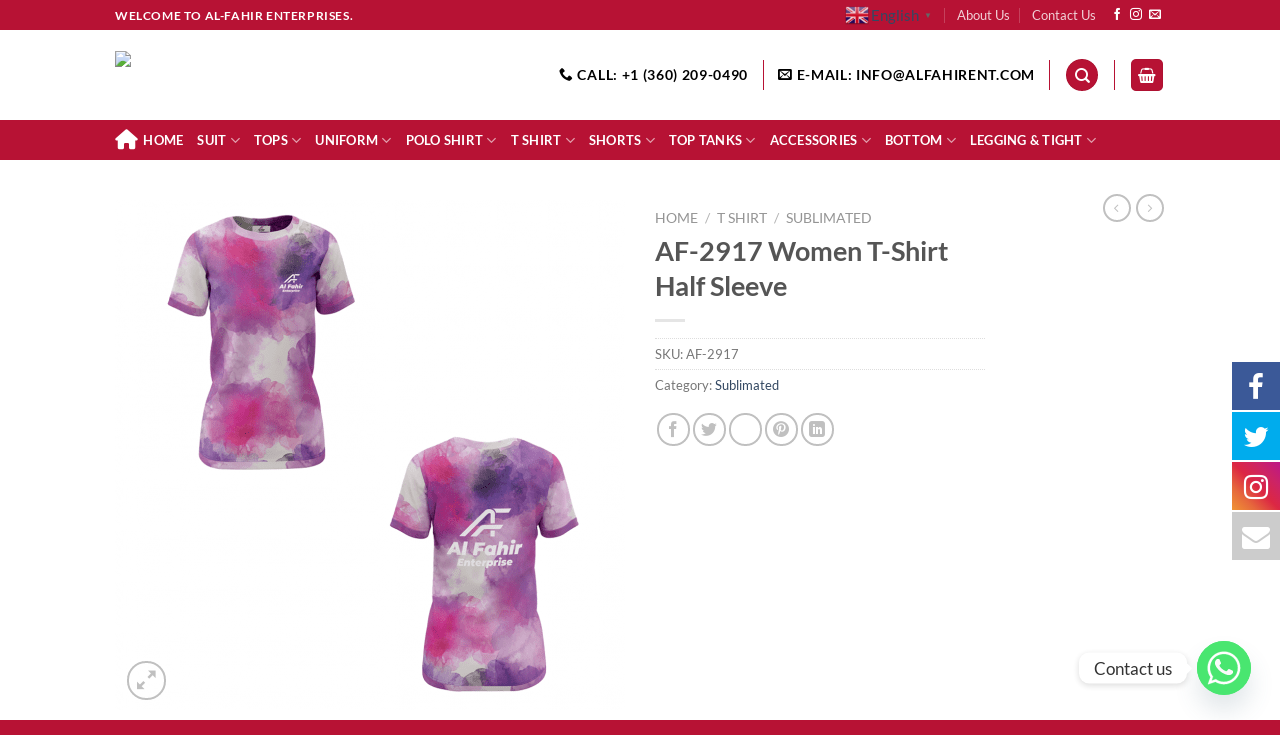

--- FILE ---
content_type: text/html; charset=UTF-8
request_url: https://alfahirent.com/product/af-2917-women-t-shirt-half-sleeve/
body_size: 28083
content:
<!DOCTYPE html>
<html lang="en-US" class="loading-site no-js">
<head>
	<meta charset="UTF-8" />
	<link rel="profile" href="http://gmpg.org/xfn/11" />
	<link rel="pingback" href="https://alfahirent.com/xmlrpc.php" />

					<script>document.documentElement.className = document.documentElement.className + ' yes-js js_active js'</script>
				<script>(function(html){html.className = html.className.replace(/\bno-js\b/,'js')})(document.documentElement);</script>

			<style>
			.fuse_social_icons_links {
			    display: block;
			}
			.facebook-awesome-social::before {
			    content: "\f09a" !important;
			}
			


			.awesome-social-img img {
			    position: absolute;
			    top: 50%;
			    left: 50%;
			    transform: translate(-50%,-50%);
			}

			.awesome-social-img {
			    position: relative;
			}			
			.icon_wrapper .awesome-social {
			    font-family: 'FuseAwesome' !important;
			}
			#icon_wrapper .fuse_social_icons_links .awesome-social {
			    font-family: "FuseAwesome" !important;
			    ext-rendering: auto !important;
			    -webkit-font-smoothing: antialiased !important;
			    -moz-osx-font-smoothing: grayscale !important;
			}
									
			
				#icon_wrapper{
					position: fixed;
					top: 50%;
					right: 0px;
					z-index: 99999;
				}

			
			.awesome-social

			{

            margin-top:2px;

			color: #fff !important;

			text-align: center !important;

			display: block;

			
			line-height: 51px !important;

			width: 48px !important;

			height: 48px !important;

			font-size: 28px !important;

			
				-moz-transition: width 0.5s, height 0.5s, -webkit-transform 0.5s; /* For Safari 3.1 to 6.0 */



				-webkit-transition: width 0.5s, height 0.5s, -webkit-transform 0.5s; /* For Safari 3.1 to 6.0 */

				transition: width 0.5s, height 0.5s, transform 0.5s;



				


			}

			
			.awesome-social:hover

			{



			-webkit-transform: rotate(360deg); /* Chrome, Safari, Opera */

				transform: rotate(deg);

					-moz-transform: rotate(360deg); /* Chrome, Safari, Opera */

							-ms-transform: rotate(360deg); /* Chrome, Safari, Opera */



			}

				
			.fuse_social_icons_links

			{

			outline:0 !important;



			}

			.fuse_social_icons_links:hover{

			text-decoration:none !important;

			}

			
			.fb-awesome-social

			{

			background: #3b5998;
			border-color: #3b5998;
			
			}
			.facebook-awesome-social

			{

			background: #3b5998;
			border-color: #3b5998;
						}
			
			.fuseicon-threads.threads-awesome-social.awesome-social::before {
			    content: "\e900";
			    font-family: 'FuseCustomIcons' !important;
			    			}

			.fuseicon-threads.threads-awesome-social.awesome-social {
			    background: #000;
			}


			.tw-awesome-social

			{

			background:#00aced;
			border-color: #00aced;
			
			}
			.twitter-awesome-social

			{

			background:#00aced;
			border-color: #00aced;
			
			}
			.rss-awesome-social

			{

			background:#FA9B39;
			border-color: #FA9B39;
			
			}

			.linkedin-awesome-social

			{

			background:#007bb6;
			border-color: #007bb6;
						}

			.youtube-awesome-social

			{

			background:#bb0000;
			border-color: #bb0000;
						}

			.flickr-awesome-social

			{

			background: #ff0084;
			border-color: #ff0084;
						}

			.pinterest-awesome-social

			{

			background:#cb2027;
			border-color: #cb2027;
						}

			.stumbleupon-awesome-social

			{

			background:#f74425 ;
			border-color: #f74425;
						}

			.google-plus-awesome-social

			{

			background:#f74425 ;
			border-color: #f74425;
						}

			.instagram-awesome-social

			{

			    background: -moz-linear-gradient(45deg, #f09433 0%, #e6683c 25%, #dc2743 50%, #cc2366 75%, #bc1888 100%);
			    background: -webkit-linear-gradient(45deg, #f09433 0%,#e6683c 25%,#dc2743 50%,#cc2366 75%,#bc1888 100%);
			    background: linear-gradient(45deg, #f09433 0%,#e6683c 25%,#dc2743 50%,#cc2366 75%,#bc1888 100%);
			    filter: progid:DXImageTransform.Microsoft.gradient( startColorstr='#f09433', endColorstr='#bc1888',GradientType=1 );
			    border-color: #f09433;
					    

			}

			.tumblr-awesome-social

			{

			background: #32506d ;
			border-color: #32506d;
						}

			.vine-awesome-social

			{

			background: #00bf8f ;
			border-color: #00bf8f;
						}

            .vk-awesome-social {



            background: #45668e ;
            border-color: #45668e;
            
            }

            .soundcloud-awesome-social

                {

            background: #ff3300 ;
            border-color: #ff3300;
            
                }

                .reddit-awesome-social{



            background: #ff4500 ;
            border-color: #ff4500;

                            }

                .stack-awesome-social{



            background: #fe7a15 ;
            border-color: #fe7a15;
            
                }

                .behance-awesome-social{

            background: #1769ff ;
            border-color: #1769ff;
            
                }

                .github-awesome-social{

            background: #999999 ;
            border-color: #999999;
            


                }

                .envelope-awesome-social{

                  background: #ccc ;
 				  border-color: #ccc;                 
 				                  }

/*  Mobile */









             




			</style>

<meta name='robots' content='index, follow, max-image-preview:large, max-snippet:-1, max-video-preview:-1' />
	<style>img:is([sizes="auto" i], [sizes^="auto," i]) { contain-intrinsic-size: 3000px 1500px }</style>
	<meta name="viewport" content="width=device-width, initial-scale=1" />
	<!-- This site is optimized with the Yoast SEO Premium plugin v23.0 (Yoast SEO v23.0) - https://yoast.com/wordpress/plugins/seo/ -->
	<title>AF-2917 Women T-Shirt Half Sleeve - Alfahirent</title>
	<link rel="canonical" href="https://alfahirent.com/product/af-2917-women-t-shirt-half-sleeve/" />
	<meta property="og:locale" content="en_US" />
	<meta property="og:type" content="article" />
	<meta property="og:title" content="AF-2917 Women T-Shirt Half Sleeve" />
	<meta property="og:url" content="https://alfahirent.com/product/af-2917-women-t-shirt-half-sleeve/" />
	<meta property="og:site_name" content="Alfahirent" />
	<meta property="og:image" content="https://alfahirent.com/wp-content/uploads/2022/03/AF-2917.png" />
	<meta property="og:image:width" content="1000" />
	<meta property="og:image:height" content="1000" />
	<meta property="og:image:type" content="image/png" />
	<meta name="twitter:card" content="summary_large_image" />
	<script type="application/ld+json" class="yoast-schema-graph">{"@context":"https://schema.org","@graph":[{"@type":"WebPage","@id":"https://alfahirent.com/product/af-2917-women-t-shirt-half-sleeve/","url":"https://alfahirent.com/product/af-2917-women-t-shirt-half-sleeve/","name":"AF-2917 Women T-Shirt Half Sleeve - Alfahirent","isPartOf":{"@id":"https://alfahirent.com/#website"},"primaryImageOfPage":{"@id":"https://alfahirent.com/product/af-2917-women-t-shirt-half-sleeve/#primaryimage"},"image":{"@id":"https://alfahirent.com/product/af-2917-women-t-shirt-half-sleeve/#primaryimage"},"thumbnailUrl":"https://alfahirent.com/wp-content/uploads/2022/03/AF-2917.png","datePublished":"2022-03-17T14:08:53+00:00","dateModified":"2022-03-17T14:08:53+00:00","breadcrumb":{"@id":"https://alfahirent.com/product/af-2917-women-t-shirt-half-sleeve/#breadcrumb"},"inLanguage":"en-US","potentialAction":[{"@type":"ReadAction","target":["https://alfahirent.com/product/af-2917-women-t-shirt-half-sleeve/"]}]},{"@type":"ImageObject","inLanguage":"en-US","@id":"https://alfahirent.com/product/af-2917-women-t-shirt-half-sleeve/#primaryimage","url":"https://alfahirent.com/wp-content/uploads/2022/03/AF-2917.png","contentUrl":"https://alfahirent.com/wp-content/uploads/2022/03/AF-2917.png","width":1000,"height":1000},{"@type":"BreadcrumbList","@id":"https://alfahirent.com/product/af-2917-women-t-shirt-half-sleeve/#breadcrumb","itemListElement":[{"@type":"ListItem","position":1,"name":"Home","item":"https://alfahirent.com/"},{"@type":"ListItem","position":2,"name":"Shop","item":"https://alfahirent.com/shop/"},{"@type":"ListItem","position":3,"name":"AF-2917 Women T-Shirt Half Sleeve"}]},{"@type":"WebSite","@id":"https://alfahirent.com/#website","url":"https://alfahirent.com/","name":"Alfahirent","description":"Exporter and Manufacturer of Sports Goods","publisher":{"@id":"https://alfahirent.com/#organization"},"potentialAction":[{"@type":"SearchAction","target":{"@type":"EntryPoint","urlTemplate":"https://alfahirent.com/?s={search_term_string}"},"query-input":"required name=search_term_string"}],"inLanguage":"en-US"},{"@type":"Organization","@id":"https://alfahirent.com/#organization","name":"Alfahirent","url":"https://alfahirent.com/","logo":{"@type":"ImageObject","inLanguage":"en-US","@id":"https://alfahirent.com/#/schema/logo/image/","url":"https://alfahirent.com/wp-content/uploads/2022/09/Al_Fahir_Logo-removebg-preview1.png","contentUrl":"https://alfahirent.com/wp-content/uploads/2022/09/Al_Fahir_Logo-removebg-preview1.png","width":546,"height":457,"caption":"Alfahirent"},"image":{"@id":"https://alfahirent.com/#/schema/logo/image/"}}]}</script>
	<!-- / Yoast SEO Premium plugin. -->


<link rel='dns-prefetch' href='//www.googletagmanager.com' />
<link rel='dns-prefetch' href='//use.fontawesome.com' />
<link rel='prefetch' href='https://alfahirent.com/wp-content/themes/flatsome/assets/js/flatsome.js?ver=51d1c732cb1803d92751' />
<link rel='prefetch' href='https://alfahirent.com/wp-content/themes/flatsome/assets/js/chunk.slider.js?ver=3.19.3' />
<link rel='prefetch' href='https://alfahirent.com/wp-content/themes/flatsome/assets/js/chunk.popups.js?ver=3.19.3' />
<link rel='prefetch' href='https://alfahirent.com/wp-content/themes/flatsome/assets/js/chunk.tooltips.js?ver=3.19.3' />
<link rel='prefetch' href='https://alfahirent.com/wp-content/themes/flatsome/assets/js/woocommerce.js?ver=60a299668ea84c875077' />
<link rel="alternate" type="application/rss+xml" title="Alfahirent &raquo; Feed" href="https://alfahirent.com/feed/" />
<link rel="alternate" type="application/rss+xml" title="Alfahirent &raquo; Comments Feed" href="https://alfahirent.com/comments/feed/" />
<script type="text/javascript">
/* <![CDATA[ */
window._wpemojiSettings = {"baseUrl":"https:\/\/s.w.org\/images\/core\/emoji\/15.1.0\/72x72\/","ext":".png","svgUrl":"https:\/\/s.w.org\/images\/core\/emoji\/15.1.0\/svg\/","svgExt":".svg","source":{"concatemoji":"https:\/\/alfahirent.com\/wp-includes\/js\/wp-emoji-release.min.js?ver=6.8.1"}};
/*! This file is auto-generated */
!function(i,n){var o,s,e;function c(e){try{var t={supportTests:e,timestamp:(new Date).valueOf()};sessionStorage.setItem(o,JSON.stringify(t))}catch(e){}}function p(e,t,n){e.clearRect(0,0,e.canvas.width,e.canvas.height),e.fillText(t,0,0);var t=new Uint32Array(e.getImageData(0,0,e.canvas.width,e.canvas.height).data),r=(e.clearRect(0,0,e.canvas.width,e.canvas.height),e.fillText(n,0,0),new Uint32Array(e.getImageData(0,0,e.canvas.width,e.canvas.height).data));return t.every(function(e,t){return e===r[t]})}function u(e,t,n){switch(t){case"flag":return n(e,"\ud83c\udff3\ufe0f\u200d\u26a7\ufe0f","\ud83c\udff3\ufe0f\u200b\u26a7\ufe0f")?!1:!n(e,"\ud83c\uddfa\ud83c\uddf3","\ud83c\uddfa\u200b\ud83c\uddf3")&&!n(e,"\ud83c\udff4\udb40\udc67\udb40\udc62\udb40\udc65\udb40\udc6e\udb40\udc67\udb40\udc7f","\ud83c\udff4\u200b\udb40\udc67\u200b\udb40\udc62\u200b\udb40\udc65\u200b\udb40\udc6e\u200b\udb40\udc67\u200b\udb40\udc7f");case"emoji":return!n(e,"\ud83d\udc26\u200d\ud83d\udd25","\ud83d\udc26\u200b\ud83d\udd25")}return!1}function f(e,t,n){var r="undefined"!=typeof WorkerGlobalScope&&self instanceof WorkerGlobalScope?new OffscreenCanvas(300,150):i.createElement("canvas"),a=r.getContext("2d",{willReadFrequently:!0}),o=(a.textBaseline="top",a.font="600 32px Arial",{});return e.forEach(function(e){o[e]=t(a,e,n)}),o}function t(e){var t=i.createElement("script");t.src=e,t.defer=!0,i.head.appendChild(t)}"undefined"!=typeof Promise&&(o="wpEmojiSettingsSupports",s=["flag","emoji"],n.supports={everything:!0,everythingExceptFlag:!0},e=new Promise(function(e){i.addEventListener("DOMContentLoaded",e,{once:!0})}),new Promise(function(t){var n=function(){try{var e=JSON.parse(sessionStorage.getItem(o));if("object"==typeof e&&"number"==typeof e.timestamp&&(new Date).valueOf()<e.timestamp+604800&&"object"==typeof e.supportTests)return e.supportTests}catch(e){}return null}();if(!n){if("undefined"!=typeof Worker&&"undefined"!=typeof OffscreenCanvas&&"undefined"!=typeof URL&&URL.createObjectURL&&"undefined"!=typeof Blob)try{var e="postMessage("+f.toString()+"("+[JSON.stringify(s),u.toString(),p.toString()].join(",")+"));",r=new Blob([e],{type:"text/javascript"}),a=new Worker(URL.createObjectURL(r),{name:"wpTestEmojiSupports"});return void(a.onmessage=function(e){c(n=e.data),a.terminate(),t(n)})}catch(e){}c(n=f(s,u,p))}t(n)}).then(function(e){for(var t in e)n.supports[t]=e[t],n.supports.everything=n.supports.everything&&n.supports[t],"flag"!==t&&(n.supports.everythingExceptFlag=n.supports.everythingExceptFlag&&n.supports[t]);n.supports.everythingExceptFlag=n.supports.everythingExceptFlag&&!n.supports.flag,n.DOMReady=!1,n.readyCallback=function(){n.DOMReady=!0}}).then(function(){return e}).then(function(){var e;n.supports.everything||(n.readyCallback(),(e=n.source||{}).concatemoji?t(e.concatemoji):e.wpemoji&&e.twemoji&&(t(e.twemoji),t(e.wpemoji)))}))}((window,document),window._wpemojiSettings);
/* ]]> */
</script>
<style id='wp-emoji-styles-inline-css' type='text/css'>

	img.wp-smiley, img.emoji {
		display: inline !important;
		border: none !important;
		box-shadow: none !important;
		height: 1em !important;
		width: 1em !important;
		margin: 0 0.07em !important;
		vertical-align: -0.1em !important;
		background: none !important;
		padding: 0 !important;
	}
</style>
<style id='wp-block-library-inline-css' type='text/css'>
:root{--wp-admin-theme-color:#007cba;--wp-admin-theme-color--rgb:0,124,186;--wp-admin-theme-color-darker-10:#006ba1;--wp-admin-theme-color-darker-10--rgb:0,107,161;--wp-admin-theme-color-darker-20:#005a87;--wp-admin-theme-color-darker-20--rgb:0,90,135;--wp-admin-border-width-focus:2px;--wp-block-synced-color:#7a00df;--wp-block-synced-color--rgb:122,0,223;--wp-bound-block-color:var(--wp-block-synced-color)}@media (min-resolution:192dpi){:root{--wp-admin-border-width-focus:1.5px}}.wp-element-button{cursor:pointer}:root{--wp--preset--font-size--normal:16px;--wp--preset--font-size--huge:42px}:root .has-very-light-gray-background-color{background-color:#eee}:root .has-very-dark-gray-background-color{background-color:#313131}:root .has-very-light-gray-color{color:#eee}:root .has-very-dark-gray-color{color:#313131}:root .has-vivid-green-cyan-to-vivid-cyan-blue-gradient-background{background:linear-gradient(135deg,#00d084,#0693e3)}:root .has-purple-crush-gradient-background{background:linear-gradient(135deg,#34e2e4,#4721fb 50%,#ab1dfe)}:root .has-hazy-dawn-gradient-background{background:linear-gradient(135deg,#faaca8,#dad0ec)}:root .has-subdued-olive-gradient-background{background:linear-gradient(135deg,#fafae1,#67a671)}:root .has-atomic-cream-gradient-background{background:linear-gradient(135deg,#fdd79a,#004a59)}:root .has-nightshade-gradient-background{background:linear-gradient(135deg,#330968,#31cdcf)}:root .has-midnight-gradient-background{background:linear-gradient(135deg,#020381,#2874fc)}.has-regular-font-size{font-size:1em}.has-larger-font-size{font-size:2.625em}.has-normal-font-size{font-size:var(--wp--preset--font-size--normal)}.has-huge-font-size{font-size:var(--wp--preset--font-size--huge)}.has-text-align-center{text-align:center}.has-text-align-left{text-align:left}.has-text-align-right{text-align:right}#end-resizable-editor-section{display:none}.aligncenter{clear:both}.items-justified-left{justify-content:flex-start}.items-justified-center{justify-content:center}.items-justified-right{justify-content:flex-end}.items-justified-space-between{justify-content:space-between}.screen-reader-text{border:0;clip-path:inset(50%);height:1px;margin:-1px;overflow:hidden;padding:0;position:absolute;width:1px;word-wrap:normal!important}.screen-reader-text:focus{background-color:#ddd;clip-path:none;color:#444;display:block;font-size:1em;height:auto;left:5px;line-height:normal;padding:15px 23px 14px;text-decoration:none;top:5px;width:auto;z-index:100000}html :where(.has-border-color){border-style:solid}html :where([style*=border-top-color]){border-top-style:solid}html :where([style*=border-right-color]){border-right-style:solid}html :where([style*=border-bottom-color]){border-bottom-style:solid}html :where([style*=border-left-color]){border-left-style:solid}html :where([style*=border-width]){border-style:solid}html :where([style*=border-top-width]){border-top-style:solid}html :where([style*=border-right-width]){border-right-style:solid}html :where([style*=border-bottom-width]){border-bottom-style:solid}html :where([style*=border-left-width]){border-left-style:solid}html :where(img[class*=wp-image-]){height:auto;max-width:100%}:where(figure){margin:0 0 1em}html :where(.is-position-sticky){--wp-admin--admin-bar--position-offset:var(--wp-admin--admin-bar--height,0px)}@media screen and (max-width:600px){html :where(.is-position-sticky){--wp-admin--admin-bar--position-offset:0px}}
</style>
<link rel='stylesheet' id='chaty-front-css-css' href='https://alfahirent.com/wp-content/plugins/chaty/css/chaty-front.min.css?ver=3.2.61733897101' type='text/css' media='all' />
<link data-minify="1" rel='stylesheet' id='redux-extendify-styles-css' href='https://alfahirent.com/wp-content/cache/min/1/wp-content/plugins/fuse-social-floating-sidebar/framework/redux-core/assets/css/extendify-utilities.css?ver=1720516736' type='text/css' media='all' />
<link data-minify="1" rel='stylesheet' id='fuse-awesome-css' href='https://alfahirent.com/wp-content/cache/min/1/wp-content/plugins/fuse-social-floating-sidebar/inc/font-awesome/css/font-awesome.min.css?ver=1720516736' type='text/css' media='all' />
<link rel='stylesheet' id='photoswipe-css' href='https://alfahirent.com/wp-content/plugins/woocommerce/assets/css/photoswipe/photoswipe.min.css?ver=9.0.2' type='text/css' media='all' />
<link rel='stylesheet' id='photoswipe-default-skin-css' href='https://alfahirent.com/wp-content/plugins/woocommerce/assets/css/photoswipe/default-skin/default-skin.min.css?ver=9.0.2' type='text/css' media='all' />
<style id='woocommerce-inline-inline-css' type='text/css'>
.woocommerce form .form-row .required { visibility: visible; }
</style>
<link data-minify="1" rel='stylesheet' id='flatsome-woocommerce-wishlist-css' href='https://alfahirent.com/wp-content/cache/min/1/wp-content/themes/flatsome/inc/integrations/wc-yith-wishlist/wishlist.css?ver=1720516736' type='text/css' media='all' />
<link data-minify="1" rel='stylesheet' id='font-awesome-official-css' href='https://alfahirent.com/wp-content/cache/min/1/releases/v6.1.2/css/all.css?ver=1720516736' type='text/css' media='all' crossorigin="anonymous" />
<link data-minify="1" rel='stylesheet' id='flatsome-main-css' href='https://alfahirent.com/wp-content/cache/min/1/wp-content/themes/flatsome/assets/css/flatsome.css?ver=1720516737' type='text/css' media='all' />
<style id='flatsome-main-inline-css' type='text/css'>
@font-face {
				font-family: "fl-icons";
				font-display: block;
				src: url(https://alfahirent.com/wp-content/themes/flatsome/assets/css/icons/fl-icons.eot?v=3.19.3);
				src:
					url(https://alfahirent.com/wp-content/themes/flatsome/assets/css/icons/fl-icons.eot#iefix?v=3.19.3) format("embedded-opentype"),
					url(https://alfahirent.com/wp-content/themes/flatsome/assets/css/icons/fl-icons.woff2?v=3.19.3) format("woff2"),
					url(https://alfahirent.com/wp-content/themes/flatsome/assets/css/icons/fl-icons.ttf?v=3.19.3) format("truetype"),
					url(https://alfahirent.com/wp-content/themes/flatsome/assets/css/icons/fl-icons.woff?v=3.19.3) format("woff"),
					url(https://alfahirent.com/wp-content/themes/flatsome/assets/css/icons/fl-icons.svg?v=3.19.3#fl-icons) format("svg");
			}
</style>
<link data-minify="1" rel='stylesheet' id='flatsome-shop-css' href='https://alfahirent.com/wp-content/cache/min/1/wp-content/themes/flatsome/assets/css/flatsome-shop.css?ver=1720516737' type='text/css' media='all' />
<link rel='stylesheet' id='flatsome-style-css' href='https://alfahirent.com/wp-content/themes/flatsome-child/style.css?ver=3.0' type='text/css' media='all' />
<link data-minify="1" rel='stylesheet' id='font-awesome-official-v4shim-css' href='https://alfahirent.com/wp-content/cache/min/1/releases/v6.1.2/css/v4-shims.css?ver=1720516737' type='text/css' media='all' crossorigin="anonymous" />
<script type="text/javascript">
            window._nslDOMReady = function (callback) {
                if ( document.readyState === "complete" || document.readyState === "interactive" ) {
                    callback();
                } else {
                    document.addEventListener( "DOMContentLoaded", callback );
                }
            };
            </script><script type="text/javascript" src="https://alfahirent.com/wp-includes/js/jquery/jquery.min.js?ver=3.7.1" id="jquery-core-js"></script>
<script type="text/javascript" src="https://alfahirent.com/wp-includes/js/jquery/jquery-migrate.min.js?ver=3.4.1" id="jquery-migrate-js"></script>
<script type="text/javascript" id="fuse-social-script-js-extra">
/* <![CDATA[ */
var fuse_social = {"ajax_url":"https:\/\/alfahirent.com\/wp-admin\/admin-ajax.php"};
/* ]]> */
</script>
<script data-minify="1" type="text/javascript" src="https://alfahirent.com/wp-content/cache/min/1/wp-content/plugins/fuse-social-floating-sidebar/inc/js/fuse_script.js?ver=1720516737" id="fuse-social-script-js"></script>
<script type="text/javascript" src="https://alfahirent.com/wp-content/plugins/woocommerce/assets/js/jquery-blockui/jquery.blockUI.min.js?ver=2.7.0-wc.9.0.2" id="jquery-blockui-js" data-wp-strategy="defer"></script>
<script type="text/javascript" id="wc-add-to-cart-js-extra">
/* <![CDATA[ */
var wc_add_to_cart_params = {"ajax_url":"\/wp-admin\/admin-ajax.php","wc_ajax_url":"\/?wc-ajax=%%endpoint%%","i18n_view_cart":"View cart","cart_url":"https:\/\/alfahirent.com\/cart\/","is_cart":"","cart_redirect_after_add":"no"};
/* ]]> */
</script>
<script type="text/javascript" src="https://alfahirent.com/wp-content/plugins/woocommerce/assets/js/frontend/add-to-cart.min.js?ver=9.0.2" id="wc-add-to-cart-js" defer="defer" data-wp-strategy="defer"></script>
<script type="text/javascript" src="https://alfahirent.com/wp-content/plugins/woocommerce/assets/js/photoswipe/photoswipe.min.js?ver=4.1.1-wc.9.0.2" id="photoswipe-js" defer="defer" data-wp-strategy="defer"></script>
<script type="text/javascript" src="https://alfahirent.com/wp-content/plugins/woocommerce/assets/js/photoswipe/photoswipe-ui-default.min.js?ver=4.1.1-wc.9.0.2" id="photoswipe-ui-default-js" defer="defer" data-wp-strategy="defer"></script>
<script type="text/javascript" id="wc-single-product-js-extra">
/* <![CDATA[ */
var wc_single_product_params = {"i18n_required_rating_text":"Please select a rating","review_rating_required":"yes","flexslider":{"rtl":false,"animation":"slide","smoothHeight":true,"directionNav":false,"controlNav":"thumbnails","slideshow":false,"animationSpeed":500,"animationLoop":false,"allowOneSlide":false},"zoom_enabled":"","zoom_options":[],"photoswipe_enabled":"1","photoswipe_options":{"shareEl":false,"closeOnScroll":false,"history":false,"hideAnimationDuration":0,"showAnimationDuration":0},"flexslider_enabled":""};
/* ]]> */
</script>
<script type="text/javascript" src="https://alfahirent.com/wp-content/plugins/woocommerce/assets/js/frontend/single-product.min.js?ver=9.0.2" id="wc-single-product-js" defer="defer" data-wp-strategy="defer"></script>
<script type="text/javascript" src="https://alfahirent.com/wp-content/plugins/woocommerce/assets/js/js-cookie/js.cookie.min.js?ver=2.1.4-wc.9.0.2" id="js-cookie-js" data-wp-strategy="defer"></script>

<!-- Google tag (gtag.js) snippet added by Site Kit -->

<!-- Google Analytics snippet added by Site Kit -->
<script type="text/javascript" src="https://www.googletagmanager.com/gtag/js?id=G-FL7F7WBLN7" id="google_gtagjs-js" async></script>
<script type="text/javascript" id="google_gtagjs-js-after">
/* <![CDATA[ */
window.dataLayer = window.dataLayer || [];function gtag(){dataLayer.push(arguments);}
gtag("set","linker",{"domains":["alfahirent.com"]});
gtag("js", new Date());
gtag("set", "developer_id.dZTNiMT", true);
gtag("config", "G-FL7F7WBLN7");
/* ]]> */
</script>

<!-- End Google tag (gtag.js) snippet added by Site Kit -->
<link rel="https://api.w.org/" href="https://alfahirent.com/wp-json/" /><link rel="alternate" title="JSON" type="application/json" href="https://alfahirent.com/wp-json/wp/v2/product/1121" /><link rel="EditURI" type="application/rsd+xml" title="RSD" href="https://alfahirent.com/xmlrpc.php?rsd" />
<meta name="generator" content="WordPress 6.8.1" />
<meta name="generator" content="WooCommerce 9.0.2" />
<link rel='shortlink' href='https://alfahirent.com/?p=1121' />
<link rel="alternate" title="oEmbed (JSON)" type="application/json+oembed" href="https://alfahirent.com/wp-json/oembed/1.0/embed?url=https%3A%2F%2Falfahirent.com%2Fproduct%2Faf-2917-women-t-shirt-half-sleeve%2F" />
<link rel="alternate" title="oEmbed (XML)" type="text/xml+oembed" href="https://alfahirent.com/wp-json/oembed/1.0/embed?url=https%3A%2F%2Falfahirent.com%2Fproduct%2Faf-2917-women-t-shirt-half-sleeve%2F&#038;format=xml" />
<meta name="generator" content="Redux 4.4.0" /><meta name="generator" content="Site Kit by Google 1.130.0" />	<noscript><style>.woocommerce-product-gallery{ opacity: 1 !important; }</style></noscript>
	<link rel="icon" href="https://alfahirent.com/wp-content/uploads/2021/08/cropped-logo-32x32.png" sizes="32x32" />
<link rel="icon" href="https://alfahirent.com/wp-content/uploads/2021/08/cropped-logo-192x192.png" sizes="192x192" />
<link rel="apple-touch-icon" href="https://alfahirent.com/wp-content/uploads/2021/08/cropped-logo-180x180.png" />
<meta name="msapplication-TileImage" content="https://alfahirent.com/wp-content/uploads/2021/08/cropped-logo-270x270.png" />
<style id="custom-css" type="text/css">:root {--primary-color: #b71234;--fs-color-primary: #b71234;--fs-color-secondary: #000000;--fs-color-success: #7a9c59;--fs-color-alert: #b20000;--fs-experimental-link-color: #334862;--fs-experimental-link-color-hover: #111;}.tooltipster-base {--tooltip-color: #fff;--tooltip-bg-color: #000;}.off-canvas-right .mfp-content, .off-canvas-left .mfp-content {--drawer-width: 300px;}.off-canvas .mfp-content.off-canvas-cart {--drawer-width: 360px;}.header-main{height: 90px}#logo img{max-height: 90px}#logo{width:200px;}.header-bottom{min-height: 10px}.header-top{min-height: 30px}.transparent .header-main{height: 90px}.transparent #logo img{max-height: 90px}.has-transparent + .page-title:first-of-type,.has-transparent + #main > .page-title,.has-transparent + #main > div > .page-title,.has-transparent + #main .page-header-wrapper:first-of-type .page-title{padding-top: 170px;}.header.show-on-scroll,.stuck .header-main{height:70px!important}.stuck #logo img{max-height: 70px!important}.header-bg-color {background-color: rgba(255,255,255,0.9)}.header-bottom {background-color: #b71234}.header-main .nav > li > a{line-height: 16px }@media (max-width: 549px) {.header-main{height: 70px}#logo img{max-height: 70px}}body{font-family: Lato, sans-serif;}body {font-weight: 400;font-style: normal;}.nav > li > a {font-family: Lato, sans-serif;}.mobile-sidebar-levels-2 .nav > li > ul > li > a {font-family: Lato, sans-serif;}.nav > li > a,.mobile-sidebar-levels-2 .nav > li > ul > li > a {font-weight: 700;font-style: normal;}h1,h2,h3,h4,h5,h6,.heading-font, .off-canvas-center .nav-sidebar.nav-vertical > li > a{font-family: Lato, sans-serif;}h1,h2,h3,h4,h5,h6,.heading-font,.banner h1,.banner h2 {font-weight: 700;font-style: normal;}.alt-font{font-family: "Dancing Script", sans-serif;}.alt-font {font-weight: 400!important;font-style: normal!important;}.header:not(.transparent) .header-bottom-nav.nav > li > a{color: #ffffff;}.shop-page-title.featured-title .title-bg{ background-image: url(https://alfahirent.com/wp-content/uploads/2022/03/AF-2917.png)!important;}@media screen and (min-width: 550px){.products .box-vertical .box-image{min-width: 247px!important;width: 247px!important;}}.footer-2{background-color: #b71234}.absolute-footer, html{background-color: #b71234}.nav-vertical-fly-out > li + li {border-top-width: 1px; border-top-style: solid;}.label-new.menu-item > a:after{content:"New";}.label-hot.menu-item > a:after{content:"Hot";}.label-sale.menu-item > a:after{content:"Sale";}.label-popular.menu-item > a:after{content:"Popular";}</style>		<style type="text/css" id="wp-custom-css">
			::placeholder { /* Chrome, Firefox, Opera, Safari 10.1+ */
  color: #000000;
  opacity: 0.5; /* Firefox */
}

:-ms-input-placeholder { /* Internet Explorer 10-11 */
  color: #000000;
}

::-ms-input-placeholder { /* Microsoft Edge */
  color: #000000;
}
/* .footer-widgets.footer.footer-2.dark {
  padding: 0px;
} */

/* #block_widget-7.col.pb-0.widget.block_widget {
  padding: 0px;
  margin: 0px;
} */

.row.dark.large-columns-1.mb-0 {
  max-width: fit-content;
}

.wpcf7-form-control.wpcf7-text.wpcf7-email.wpcf7-validates-as-required.wpcf7-validates-as-email.custom-background {
  border: 1px solid #ffffff;
}

.wpcf7-form-control.has-spinner.wpcf7-submit.button.custom-btn-background {
  background-color: #000000;
}
.cat-container {
  position: relative;
  box-sizing: border-box;
}
.cat-image {
  display: block;
}
.cat-overlay {
  position: absolute; 
  bottom: 0; 
  background: linear-gradient(to bottom,rgb(255,0,0,0),#b71234);
  width: 100%;
  transition: .5s ease;
  opacity:0;
  padding: 100px;
}
.cat-container:hover .cat-overlay {
  opacity: 1;
}
.cat-show{
  position: absolute;
  width: 100%;
  text-align: center;
  bottom: 5%;
  color: #ffffff;
  font-size: 40px;
  font-weight: bold;
}
.cat-container:hover .cat-show {
  bottom: 10%;
  transition: .5s ease;
}

#top-bar{
	z-index:10;
}
#wowslider-container1.ws_gestures{
	z-index:29;
}
#wowslider-container1.ws_bullets{
	z-index:29;
}
.mail{
	color:#000000;
}
.ph{
	color:#000000;
}
.mail:hover{
	color:#b71234;
}
.ph:hover{
	color:#b71234;
}
.icon-phone{
	color: #000000;
}
.icon-envelop{
	color: #ffffff;
}
.icon-envelop-header{
	color:#000000;
}
.nav-dark .nav>li.header-divider {
	border-color:#b71234;
}
::-webkit-scrollbar {
    -webkit-appearance: none;
}
::-webkit-scrollbar {
  width: 10px;
}
 
::-webkit-scrollbar-track {
  background: #000000; 
    border:1px solid #ccc;
}
 
::-webkit-scrollbar-thumb {
  background: #ffffff; 
    border:1px solid #eee;
    height:100px;
    border-radius:5px;
}
 
::-webkit-scrollbar-thumb:hover {
  background: #b71234; 
}		</style>
		<style id="kirki-inline-styles">/* latin-ext */
@font-face {
  font-family: 'Lato';
  font-style: normal;
  font-weight: 400;
  font-display: swap;
  src: url(https://alfahirent.com/wp-content/fonts/lato/S6uyw4BMUTPHjxAwXjeu.woff2) format('woff2');
  unicode-range: U+0100-02BA, U+02BD-02C5, U+02C7-02CC, U+02CE-02D7, U+02DD-02FF, U+0304, U+0308, U+0329, U+1D00-1DBF, U+1E00-1E9F, U+1EF2-1EFF, U+2020, U+20A0-20AB, U+20AD-20C0, U+2113, U+2C60-2C7F, U+A720-A7FF;
}
/* latin */
@font-face {
  font-family: 'Lato';
  font-style: normal;
  font-weight: 400;
  font-display: swap;
  src: url(https://alfahirent.com/wp-content/fonts/lato/S6uyw4BMUTPHjx4wXg.woff2) format('woff2');
  unicode-range: U+0000-00FF, U+0131, U+0152-0153, U+02BB-02BC, U+02C6, U+02DA, U+02DC, U+0304, U+0308, U+0329, U+2000-206F, U+20AC, U+2122, U+2191, U+2193, U+2212, U+2215, U+FEFF, U+FFFD;
}
/* latin-ext */
@font-face {
  font-family: 'Lato';
  font-style: normal;
  font-weight: 700;
  font-display: swap;
  src: url(https://alfahirent.com/wp-content/fonts/lato/S6u9w4BMUTPHh6UVSwaPGR_p.woff2) format('woff2');
  unicode-range: U+0100-02BA, U+02BD-02C5, U+02C7-02CC, U+02CE-02D7, U+02DD-02FF, U+0304, U+0308, U+0329, U+1D00-1DBF, U+1E00-1E9F, U+1EF2-1EFF, U+2020, U+20A0-20AB, U+20AD-20C0, U+2113, U+2C60-2C7F, U+A720-A7FF;
}
/* latin */
@font-face {
  font-family: 'Lato';
  font-style: normal;
  font-weight: 700;
  font-display: swap;
  src: url(https://alfahirent.com/wp-content/fonts/lato/S6u9w4BMUTPHh6UVSwiPGQ.woff2) format('woff2');
  unicode-range: U+0000-00FF, U+0131, U+0152-0153, U+02BB-02BC, U+02C6, U+02DA, U+02DC, U+0304, U+0308, U+0329, U+2000-206F, U+20AC, U+2122, U+2191, U+2193, U+2212, U+2215, U+FEFF, U+FFFD;
}/* vietnamese */
@font-face {
  font-family: 'Dancing Script';
  font-style: normal;
  font-weight: 400;
  font-display: swap;
  src: url(https://alfahirent.com/wp-content/fonts/dancing-script/If2cXTr6YS-zF4S-kcSWSVi_sxjsohD9F50Ruu7BMSo3Rep8ltA.woff2) format('woff2');
  unicode-range: U+0102-0103, U+0110-0111, U+0128-0129, U+0168-0169, U+01A0-01A1, U+01AF-01B0, U+0300-0301, U+0303-0304, U+0308-0309, U+0323, U+0329, U+1EA0-1EF9, U+20AB;
}
/* latin-ext */
@font-face {
  font-family: 'Dancing Script';
  font-style: normal;
  font-weight: 400;
  font-display: swap;
  src: url(https://alfahirent.com/wp-content/fonts/dancing-script/If2cXTr6YS-zF4S-kcSWSVi_sxjsohD9F50Ruu7BMSo3ROp8ltA.woff2) format('woff2');
  unicode-range: U+0100-02BA, U+02BD-02C5, U+02C7-02CC, U+02CE-02D7, U+02DD-02FF, U+0304, U+0308, U+0329, U+1D00-1DBF, U+1E00-1E9F, U+1EF2-1EFF, U+2020, U+20A0-20AB, U+20AD-20C0, U+2113, U+2C60-2C7F, U+A720-A7FF;
}
/* latin */
@font-face {
  font-family: 'Dancing Script';
  font-style: normal;
  font-weight: 400;
  font-display: swap;
  src: url(https://alfahirent.com/wp-content/fonts/dancing-script/If2cXTr6YS-zF4S-kcSWSVi_sxjsohD9F50Ruu7BMSo3Sup8.woff2) format('woff2');
  unicode-range: U+0000-00FF, U+0131, U+0152-0153, U+02BB-02BC, U+02C6, U+02DA, U+02DC, U+0304, U+0308, U+0329, U+2000-206F, U+20AC, U+2122, U+2191, U+2193, U+2212, U+2215, U+FEFF, U+FFFD;
}</style><noscript><style id="rocket-lazyload-nojs-css">.rll-youtube-player, [data-lazy-src]{display:none !important;}</style></noscript></head>

<body class="wp-singular product-template-default single single-product postid-1121 wp-theme-flatsome wp-child-theme-flatsome-child theme-flatsome woocommerce woocommerce-page woocommerce-no-js lightbox nav-dropdown-has-arrow nav-dropdown-has-shadow nav-dropdown-has-border mobile-submenu-slide mobile-submenu-slide-levels-1">


<a class="skip-link screen-reader-text" href="#main">Skip to content</a>

<div id="wrapper">

	
	<header id="header" class="header has-sticky sticky-jump">
		<div class="header-wrapper">
			<div id="top-bar" class="header-top hide-for-sticky nav-dark">
    <div class="flex-row container">
      <div class="flex-col hide-for-medium flex-left">
          <ul class="nav nav-left medium-nav-center nav-small  nav-divided">
              <li class="html custom html_topbar_left"><strong class="uppercase">Welcome to al-fahir Enterprises.</strong></li>          </ul>
      </div>

      <div class="flex-col hide-for-medium flex-center">
          <ul class="nav nav-center nav-small  nav-divided">
                        </ul>
      </div>

      <div class="flex-col hide-for-medium flex-right">
         <ul class="nav top-bar-nav nav-right nav-small  nav-divided">
              <li class="html custom html_nav_position_text_top"><div class="gtranslate_wrapper" id="gt-wrapper-43922437"></div></li><li id="menu-item-1361" class="menu-item menu-item-type-post_type menu-item-object-page menu-item-1361 menu-item-design-default"><a href="https://alfahirent.com/about-us/" class="nav-top-link">About Us</a></li>
<li id="menu-item-1369" class="menu-item menu-item-type-post_type menu-item-object-page menu-item-1369 menu-item-design-default"><a href="https://alfahirent.com/contact-us/" class="nav-top-link">Contact Us</a></li>
<li class="html header-social-icons ml-0">
	<div class="social-icons follow-icons" ><a href="https://www.facebook.com/Al-Fahir-Enterprises-103239332108612" target="_blank" data-label="Facebook" class="icon plain facebook tooltip" title="Follow on Facebook" aria-label="Follow on Facebook" rel="noopener nofollow" ><i class="icon-facebook" ></i></a><a href="https://www.instagram.com/alfahirent/" target="_blank" data-label="Instagram" class="icon plain instagram tooltip" title="Follow on Instagram" aria-label="Follow on Instagram" rel="noopener nofollow" ><i class="icon-instagram" ></i></a><a href="mailto:info@alfahirent.com" data-label="E-mail" target="_blank" class="icon plain email tooltip" title="Send us an email" aria-label="Send us an email" rel="nofollow noopener" ><i class="icon-envelop" ></i></a></div></li>
          </ul>
      </div>

            <div class="flex-col show-for-medium flex-grow">
          <ul class="nav nav-center nav-small mobile-nav  nav-divided">
              <li class="html custom html_topbar_left"><strong class="uppercase">Welcome to al-fahir Enterprises.</strong></li>          </ul>
      </div>
      
    </div>
</div>
<div id="masthead" class="header-main nav-dark">
      <div class="header-inner flex-row container logo-left medium-logo-center" role="navigation">

          <!-- Logo -->
          <div id="logo" class="flex-col logo">
            
<!-- Header logo -->
<a href="https://alfahirent.com/" title="Alfahirent - Exporter and Manufacturer of Sports Goods" rel="home">
		<img width="546" height="457" src="data:image/svg+xml,%3Csvg%20xmlns='http://www.w3.org/2000/svg'%20viewBox='0%200%20546%20457'%3E%3C/svg%3E" class="header_logo header-logo" alt="Alfahirent" data-lazy-src="https://alfahirent.com/wp-content/uploads/2022/09/Al_Fahir_Logo-removebg-preview1.png"/><noscript><img width="546" height="457" src="https://alfahirent.com/wp-content/uploads/2022/09/Al_Fahir_Logo-removebg-preview1.png" class="header_logo header-logo" alt="Alfahirent"/></noscript><img  width="546" height="457" src="data:image/svg+xml,%3Csvg%20xmlns='http://www.w3.org/2000/svg'%20viewBox='0%200%20546%20457'%3E%3C/svg%3E" class="header-logo-dark" alt="Alfahirent" data-lazy-src="https://alfahirent.com/wp-content/uploads/2022/09/Al_Fahir_Logo-removebg-preview1.png"/><noscript><img  width="546" height="457" src="https://alfahirent.com/wp-content/uploads/2022/09/Al_Fahir_Logo-removebg-preview1.png" class="header-logo-dark" alt="Alfahirent"/></noscript></a>
          </div>

          <!-- Mobile Left Elements -->
          <div class="flex-col show-for-medium flex-left">
            <ul class="mobile-nav nav nav-left ">
              <li class="nav-icon has-icon">
  <div class="header-button">		<a href="#" data-open="#main-menu" data-pos="left" data-bg="main-menu-overlay" data-color="" class="icon primary button round is-small" aria-label="Menu" aria-controls="main-menu" aria-expanded="false">

		  <i class="icon-menu" ></i>
		  		</a>
	 </div> </li>
            </ul>
          </div>

          <!-- Left Elements -->
          <div class="flex-col hide-for-medium flex-left
            flex-grow">
            <ul class="header-nav header-nav-main nav nav-left  nav-uppercase" >
                          </ul>
          </div>

          <!-- Right Elements -->
          <div class="flex-col hide-for-medium flex-right">
            <ul class="header-nav header-nav-main nav nav-right  nav-uppercase">
              <li class="html custom html_top_right_text"><strong class="uppercase"><i class="icon-phone"></i><a href="tel:+1 (360) 209-0490" class="ph"> call: +1 (360) 209-0490</a></strong></li><li class="header-divider"></li><li class="html custom html_topbar_right"><strong class="uppercase"><i class="icon-envelop icon-envelop-header"></i><a href="mailto:info@alfahirent.com" class="mail"> E-mail: info@alfahirent.com</a></strong></li><li class="header-divider"></li><li class="header-search header-search-dropdown has-icon has-dropdown menu-item-has-children">
	<div class="header-button">	<a href="#" aria-label="Search" class="icon primary button circle is-small"><i class="icon-search" ></i></a>
	</div>	<ul class="nav-dropdown nav-dropdown-bold">
	 	<li class="header-search-form search-form html relative has-icon">
	<div class="header-search-form-wrapper">
		<div class="searchform-wrapper ux-search-box relative is-normal"><form role="search" method="get" class="searchform" action="https://alfahirent.com/">
	<div class="flex-row relative">
						<div class="flex-col flex-grow">
			<label class="screen-reader-text" for="woocommerce-product-search-field-0">Search for:</label>
			<input type="search" id="woocommerce-product-search-field-0" class="search-field mb-0" placeholder="Search&hellip;" value="" name="s" />
			<input type="hidden" name="post_type" value="product" />
					</div>
		<div class="flex-col">
			<button type="submit" value="Search" class="ux-search-submit submit-button secondary button  icon mb-0" aria-label="Submit">
				<i class="icon-search" ></i>			</button>
		</div>
	</div>
	<div class="live-search-results text-left z-top"></div>
</form>
</div>	</div>
</li>
	</ul>
</li>
<li class="header-divider"></li><li class="cart-item has-icon">
<div class="header-button">
<a href="https://alfahirent.com/cart/" class="header-cart-link icon primary button round is-small" title="Cart" >


    <i class="icon-shopping-basket"
    data-icon-label="0">
  </i>
  </a>
</div>

</li>
            </ul>
          </div>

          <!-- Mobile Right Elements -->
          <div class="flex-col show-for-medium flex-right">
            <ul class="mobile-nav nav nav-right ">
              <li class="cart-item has-icon">

<div class="header-button">
		<a href="https://alfahirent.com/cart/" class="header-cart-link icon primary button round is-small" title="Cart" >

    <i class="icon-shopping-basket"
    data-icon-label="0">
  </i>
  </a>
</div>
</li>
            </ul>
          </div>

      </div>

            <div class="container"><div class="top-divider full-width"></div></div>
      </div>
<div id="wide-nav" class="header-bottom wide-nav nav-dark hide-for-medium">
    <div class="flex-row container">

                        <div class="flex-col hide-for-medium flex-left">
                <ul class="nav header-nav header-bottom-nav nav-left  nav-uppercase">
                    <li id="menu-item-1347" class="menu-item menu-item-type-post_type menu-item-object-page menu-item-home menu-item-1347 menu-item-design-default has-icon-left"><a href="https://alfahirent.com/" class="nav-top-link"><i class="fa fa-home" aria-hidden="true"></i>Home</a></li>
<li id="menu-item-1458" class="menu-item menu-item-type-taxonomy menu-item-object-product_cat menu-item-has-children menu-item-1458 menu-item-design-default has-dropdown"><a href="https://alfahirent.com/product-category/suit/" class="nav-top-link" aria-expanded="false" aria-haspopup="menu">Suit<i class="icon-angle-down" ></i></a>
<ul class="sub-menu nav-dropdown nav-dropdown-bold">
	<li id="menu-item-1459" class="menu-item menu-item-type-taxonomy menu-item-object-product_cat menu-item-1459"><a href="https://alfahirent.com/product-category/suit/sweat-suit/">Sweat Suit</a></li>
	<li id="menu-item-1460" class="menu-item menu-item-type-taxonomy menu-item-object-product_cat menu-item-1460"><a href="https://alfahirent.com/product-category/suit/track-suit/">Track Suit</a></li>
</ul>
</li>
<li id="menu-item-1450" class="menu-item menu-item-type-taxonomy menu-item-object-product_cat menu-item-has-children menu-item-1450 menu-item-design-default has-dropdown"><a href="https://alfahirent.com/product-category/tops-2/" class="nav-top-link" aria-expanded="false" aria-haspopup="menu">Tops<i class="icon-angle-down" ></i></a>
<ul class="sub-menu nav-dropdown nav-dropdown-bold">
	<li id="menu-item-1451" class="menu-item menu-item-type-taxonomy menu-item-object-product_cat menu-item-1451"><a href="https://alfahirent.com/product-category/tops-2/hoodies-tops-2/">Hoodies</a></li>
	<li id="menu-item-1457" class="menu-item menu-item-type-taxonomy menu-item-object-product_cat menu-item-1457"><a href="https://alfahirent.com/product-category/tops-2/sweat-shirt/">Sweat Shirt</a></li>
	<li id="menu-item-1456" class="menu-item menu-item-type-taxonomy menu-item-object-product_cat menu-item-1456"><a href="https://alfahirent.com/product-category/tops-2/pullover/">Pullover</a></li>
	<li id="menu-item-1455" class="menu-item menu-item-type-taxonomy menu-item-object-product_cat menu-item-1455"><a href="https://alfahirent.com/product-category/tops-2/jersey/">Jersey</a></li>
	<li id="menu-item-1452" class="menu-item menu-item-type-taxonomy menu-item-object-product_cat menu-item-has-children menu-item-1452 nav-dropdown-col"><a href="https://alfahirent.com/product-category/tops-2/jackets/">Jackets</a>
	<ul class="sub-menu nav-column nav-dropdown-bold">
		<li id="menu-item-1453" class="menu-item menu-item-type-taxonomy menu-item-object-product_cat menu-item-1453"><a href="https://alfahirent.com/product-category/tops-2/jackets/track/">Track</a></li>
		<li id="menu-item-1454" class="menu-item menu-item-type-taxonomy menu-item-object-product_cat menu-item-1454"><a href="https://alfahirent.com/product-category/tops-2/jackets/varsity/">Varsity</a></li>
	</ul>
</li>
</ul>
</li>
<li id="menu-item-1461" class="menu-item menu-item-type-taxonomy menu-item-object-product_cat menu-item-has-children menu-item-1461 menu-item-design-default has-dropdown"><a href="https://alfahirent.com/product-category/uniform/" class="nav-top-link" aria-expanded="false" aria-haspopup="menu">Uniform<i class="icon-angle-down" ></i></a>
<ul class="sub-menu nav-dropdown nav-dropdown-bold">
	<li id="menu-item-1462" class="menu-item menu-item-type-taxonomy menu-item-object-product_cat menu-item-1462"><a href="https://alfahirent.com/product-category/uniform/american-football/">American Football</a></li>
	<li id="menu-item-1463" class="menu-item menu-item-type-taxonomy menu-item-object-product_cat menu-item-1463"><a href="https://alfahirent.com/product-category/uniform/baseball/">Baseball</a></li>
	<li id="menu-item-1464" class="menu-item menu-item-type-taxonomy menu-item-object-product_cat menu-item-1464"><a href="https://alfahirent.com/product-category/uniform/basketball/">Basketball</a></li>
	<li id="menu-item-1465" class="menu-item menu-item-type-taxonomy menu-item-object-product_cat menu-item-1465"><a href="https://alfahirent.com/product-category/uniform/football/">Football</a></li>
	<li id="menu-item-1466" class="menu-item menu-item-type-taxonomy menu-item-object-product_cat menu-item-1466"><a href="https://alfahirent.com/product-category/uniform/rugby/">Rugby</a></li>
	<li id="menu-item-1467" class="menu-item menu-item-type-taxonomy menu-item-object-product_cat menu-item-1467"><a href="https://alfahirent.com/product-category/uniform/soccer/">Soccer</a></li>
</ul>
</li>
<li id="menu-item-1468" class="menu-item menu-item-type-taxonomy menu-item-object-product_cat menu-item-has-children menu-item-1468 menu-item-design-default has-dropdown"><a href="https://alfahirent.com/product-category/polo-shirt/" class="nav-top-link" aria-expanded="false" aria-haspopup="menu">Polo Shirt<i class="icon-angle-down" ></i></a>
<ul class="sub-menu nav-dropdown nav-dropdown-bold">
	<li id="menu-item-1469" class="menu-item menu-item-type-taxonomy menu-item-object-product_cat menu-item-1469"><a href="https://alfahirent.com/product-category/polo-shirt/men-polo/">Men Polo</a></li>
	<li id="menu-item-1470" class="menu-item menu-item-type-taxonomy menu-item-object-product_cat menu-item-1470"><a href="https://alfahirent.com/product-category/polo-shirt/women-polo/">Women Polo</a></li>
</ul>
</li>
<li id="menu-item-1471" class="menu-item menu-item-type-taxonomy menu-item-object-product_cat current-product-ancestor menu-item-has-children menu-item-1471 menu-item-design-default has-dropdown"><a href="https://alfahirent.com/product-category/t-shirt/" class="nav-top-link" aria-expanded="false" aria-haspopup="menu">T Shirt<i class="icon-angle-down" ></i></a>
<ul class="sub-menu nav-dropdown nav-dropdown-bold">
	<li id="menu-item-1472" class="menu-item menu-item-type-taxonomy menu-item-object-product_cat menu-item-has-children menu-item-1472 nav-dropdown-col"><a href="https://alfahirent.com/product-category/t-shirt/round-neck/">Round Neck</a>
	<ul class="sub-menu nav-column nav-dropdown-bold">
		<li id="menu-item-1473" class="menu-item menu-item-type-taxonomy menu-item-object-product_cat menu-item-1473"><a href="https://alfahirent.com/product-category/t-shirt/round-neck/full-sleeve/">Full Sleeve</a></li>
		<li id="menu-item-1474" class="menu-item menu-item-type-taxonomy menu-item-object-product_cat menu-item-1474"><a href="https://alfahirent.com/product-category/t-shirt/round-neck/half-sleeve/">Half Sleeve</a></li>
	</ul>
</li>
	<li id="menu-item-1475" class="menu-item menu-item-type-taxonomy menu-item-object-product_cat current-product-ancestor current-menu-parent current-product-parent menu-item-1475 active"><a href="https://alfahirent.com/product-category/t-shirt/sublimated/">Sublimated</a></li>
	<li id="menu-item-1476" class="menu-item menu-item-type-taxonomy menu-item-object-product_cat menu-item-1476"><a href="https://alfahirent.com/product-category/t-shirt/v-neck/">V Neck</a></li>
</ul>
</li>
<li id="menu-item-1477" class="menu-item menu-item-type-taxonomy menu-item-object-product_cat menu-item-has-children menu-item-1477 menu-item-design-default has-dropdown"><a href="https://alfahirent.com/product-category/short/" class="nav-top-link" aria-expanded="false" aria-haspopup="menu">Shorts<i class="icon-angle-down" ></i></a>
<ul class="sub-menu nav-dropdown nav-dropdown-bold">
	<li id="menu-item-1478" class="menu-item menu-item-type-taxonomy menu-item-object-product_cat menu-item-1478"><a href="https://alfahirent.com/product-category/short/men-short/">Men Short</a></li>
	<li id="menu-item-1479" class="menu-item menu-item-type-taxonomy menu-item-object-product_cat menu-item-1479"><a href="https://alfahirent.com/product-category/short/women-short/">Women Short</a></li>
</ul>
</li>
<li id="menu-item-1480" class="menu-item menu-item-type-taxonomy menu-item-object-product_cat menu-item-has-children menu-item-1480 menu-item-design-default has-dropdown"><a href="https://alfahirent.com/product-category/top-tanks/" class="nav-top-link" aria-expanded="false" aria-haspopup="menu">Top Tanks<i class="icon-angle-down" ></i></a>
<ul class="sub-menu nav-dropdown nav-dropdown-bold">
	<li id="menu-item-1481" class="menu-item menu-item-type-taxonomy menu-item-object-product_cat menu-item-1481"><a href="https://alfahirent.com/product-category/top-tanks/men/">Men</a></li>
	<li id="menu-item-1482" class="menu-item menu-item-type-taxonomy menu-item-object-product_cat menu-item-1482"><a href="https://alfahirent.com/product-category/top-tanks/women/">Women</a></li>
</ul>
</li>
<li id="menu-item-1483" class="menu-item menu-item-type-taxonomy menu-item-object-product_cat menu-item-has-children menu-item-1483 menu-item-design-default has-dropdown"><a href="https://alfahirent.com/product-category/accessories/" class="nav-top-link" aria-expanded="false" aria-haspopup="menu">Accessories<i class="icon-angle-down" ></i></a>
<ul class="sub-menu nav-dropdown nav-dropdown-bold">
	<li id="menu-item-1484" class="menu-item menu-item-type-taxonomy menu-item-object-product_cat menu-item-1484"><a href="https://alfahirent.com/product-category/accessories/back-pack/">Back Pack</a></li>
	<li id="menu-item-1485" class="menu-item menu-item-type-taxonomy menu-item-object-product_cat menu-item-1485"><a href="https://alfahirent.com/product-category/accessories/bags-accessories/">Bags</a></li>
	<li id="menu-item-1486" class="menu-item menu-item-type-taxonomy menu-item-object-product_cat menu-item-1486"><a href="https://alfahirent.com/product-category/accessories/beanies/">Beanies</a></li>
	<li id="menu-item-1487" class="menu-item menu-item-type-taxonomy menu-item-object-product_cat menu-item-1487"><a href="https://alfahirent.com/product-category/accessories/cap/">Cap</a></li>
	<li id="menu-item-1488" class="menu-item menu-item-type-taxonomy menu-item-object-product_cat menu-item-1488"><a href="https://alfahirent.com/product-category/accessories/face-mask/">Face Mask</a></li>
</ul>
</li>
<li id="menu-item-1489" class="menu-item menu-item-type-taxonomy menu-item-object-product_cat menu-item-has-children menu-item-1489 menu-item-design-default has-dropdown"><a href="https://alfahirent.com/product-category/bottom/" class="nav-top-link" aria-expanded="false" aria-haspopup="menu">Bottom<i class="icon-angle-down" ></i></a>
<ul class="sub-menu nav-dropdown nav-dropdown-bold">
	<li id="menu-item-1490" class="menu-item menu-item-type-taxonomy menu-item-object-product_cat menu-item-1490"><a href="https://alfahirent.com/product-category/bottom/pant/">Pant</a></li>
	<li id="menu-item-1491" class="menu-item menu-item-type-taxonomy menu-item-object-product_cat menu-item-1491"><a href="https://alfahirent.com/product-category/bottom/trouser/">Trouser</a></li>
</ul>
</li>
<li id="menu-item-1492" class="menu-item menu-item-type-taxonomy menu-item-object-product_cat menu-item-has-children menu-item-1492 menu-item-design-default has-dropdown"><a href="https://alfahirent.com/product-category/legging-tight/" class="nav-top-link" aria-expanded="false" aria-haspopup="menu">Legging &amp; Tight<i class="icon-angle-down" ></i></a>
<ul class="sub-menu nav-dropdown nav-dropdown-bold">
	<li id="menu-item-1493" class="menu-item menu-item-type-taxonomy menu-item-object-product_cat menu-item-1493"><a href="https://alfahirent.com/product-category/legging-tight/training/">Training</a></li>
	<li id="menu-item-1494" class="menu-item menu-item-type-taxonomy menu-item-object-product_cat menu-item-1494"><a href="https://alfahirent.com/product-category/legging-tight/yoga/">Yoga</a></li>
</ul>
</li>
                </ul>
            </div>
            
            
                        <div class="flex-col hide-for-medium flex-right flex-grow">
              <ul class="nav header-nav header-bottom-nav nav-right  nav-uppercase">
                                 </ul>
            </div>
            
            
    </div>
</div>

<div class="header-bg-container fill"><div class="header-bg-image fill"></div><div class="header-bg-color fill"></div></div>		</div>
	</header>

	
	<main id="main" class="">

	<div class="shop-container">

		
			<div class="container">
	<div class="woocommerce-notices-wrapper"></div></div>
<div id="product-1121" class="product type-product post-1121 status-publish first instock product_cat-sublimated has-post-thumbnail shipping-taxable product-type-simple">
	<div class="product-container">

<div class="product-main">
	<div class="row content-row mb-0">

		<div class="product-gallery col large-6">
						
<div class="product-images relative mb-half has-hover woocommerce-product-gallery woocommerce-product-gallery--with-images woocommerce-product-gallery--columns-4 images" data-columns="4">

  <div class="badge-container is-larger absolute left top z-1">

</div>

  <div class="image-tools absolute top show-on-hover right z-3">
    		<div class="wishlist-icon">
			<button class="wishlist-button button is-outline circle icon" aria-label="Wishlist">
				<i class="icon-heart" ></i>			</button>
			<div class="wishlist-popup dark">
				
<div
	class="yith-wcwl-add-to-wishlist add-to-wishlist-1121  wishlist-fragment on-first-load"
	data-fragment-ref="1121"
	data-fragment-options="{&quot;base_url&quot;:&quot;&quot;,&quot;in_default_wishlist&quot;:false,&quot;is_single&quot;:true,&quot;show_exists&quot;:false,&quot;product_id&quot;:1121,&quot;parent_product_id&quot;:1121,&quot;product_type&quot;:&quot;simple&quot;,&quot;show_view&quot;:true,&quot;browse_wishlist_text&quot;:&quot;Browse wishlist&quot;,&quot;already_in_wishslist_text&quot;:&quot;The product is already in your wishlist!&quot;,&quot;product_added_text&quot;:&quot;Product added!&quot;,&quot;heading_icon&quot;:&quot;fa-heart-o&quot;,&quot;available_multi_wishlist&quot;:false,&quot;disable_wishlist&quot;:false,&quot;show_count&quot;:false,&quot;ajax_loading&quot;:false,&quot;loop_position&quot;:&quot;after_add_to_cart&quot;,&quot;item&quot;:&quot;add_to_wishlist&quot;}"
>
			
			<!-- ADD TO WISHLIST -->
			
<div class="yith-wcwl-add-button">
		<a
		href="?add_to_wishlist=1121&#038;_wpnonce=0284e1c39e"
		class="add_to_wishlist single_add_to_wishlist"
		data-product-id="1121"
		data-product-type="simple"
		data-original-product-id="1121"
		data-title="Add to wishlist"
		rel="nofollow"
	>
		<i class="yith-wcwl-icon fa fa-heart-o"></i>		<span>Add to wishlist</span>
	</a>
</div>

			<!-- COUNT TEXT -->
			
			</div>
			</div>
		</div>
		  </div>

  <div class="woocommerce-product-gallery__wrapper product-gallery-slider slider slider-nav-small mb-half"
        data-flickity-options='{
                "cellAlign": "center",
                "wrapAround": true,
                "autoPlay": false,
                "prevNextButtons":true,
                "adaptiveHeight": true,
                "imagesLoaded": true,
                "lazyLoad": 1,
                "dragThreshold" : 15,
                "pageDots": false,
                "rightToLeft": false       }'>
    <div data-thumb="https://alfahirent.com/wp-content/uploads/2022/03/AF-2917-100x100.png" data-thumb-alt="" class="woocommerce-product-gallery__image slide first"><a href="https://alfahirent.com/wp-content/uploads/2022/03/AF-2917.png"><img width="510" height="510" src="https://alfahirent.com/wp-content/uploads/2022/03/AF-2917-510x510.png" class="wp-post-image ux-skip-lazy" alt="" data-caption="" data-src="https://alfahirent.com/wp-content/uploads/2022/03/AF-2917.png" data-large_image="https://alfahirent.com/wp-content/uploads/2022/03/AF-2917.png" data-large_image_width="1000" data-large_image_height="1000" decoding="async" fetchpriority="high" srcset="https://alfahirent.com/wp-content/uploads/2022/03/AF-2917-510x510.png 510w, https://alfahirent.com/wp-content/uploads/2022/03/AF-2917-400x400.png 400w, https://alfahirent.com/wp-content/uploads/2022/03/AF-2917-800x800.png 800w, https://alfahirent.com/wp-content/uploads/2022/03/AF-2917-280x280.png 280w, https://alfahirent.com/wp-content/uploads/2022/03/AF-2917-768x768.png 768w, https://alfahirent.com/wp-content/uploads/2022/03/AF-2917-100x100.png 100w, https://alfahirent.com/wp-content/uploads/2022/03/AF-2917.png 1000w" sizes="(max-width: 510px) 100vw, 510px" /></a></div>  </div>

  <div class="image-tools absolute bottom left z-3">
        <a href="#product-zoom" class="zoom-button button is-outline circle icon tooltip hide-for-small" title="Zoom">
      <i class="icon-expand" ></i>    </a>
   </div>
</div>

					</div>
		<div class="product-info summary col-fit col entry-summary product-summary">
			<nav class="woocommerce-breadcrumb breadcrumbs uppercase"><a href="https://alfahirent.com">Home</a> <span class="divider">&#47;</span> <a href="https://alfahirent.com/product-category/t-shirt/">T Shirt</a> <span class="divider">&#47;</span> <a href="https://alfahirent.com/product-category/t-shirt/sublimated/">Sublimated</a></nav><h1 class="product-title product_title entry-title">
	AF-2917 Women T-Shirt Half Sleeve</h1>

	<div class="is-divider small"></div>
<ul class="next-prev-thumbs is-small show-for-medium">         <li class="prod-dropdown has-dropdown">
               <a href="https://alfahirent.com/product/af-2918-women-t-shirt-full-sleeve/"  rel="next" class="button icon is-outline circle">
                  <i class="icon-angle-left" ></i>              </a>
              <div class="nav-dropdown">
                <a title="AF-2918 Women T-Shirt Full Sleeve" href="https://alfahirent.com/product/af-2918-women-t-shirt-full-sleeve/">
                <img width="100" height="100" src="data:image/svg+xml,%3Csvg%20xmlns='http://www.w3.org/2000/svg'%20viewBox='0%200%20100%20100'%3E%3C/svg%3E" class="attachment-woocommerce_gallery_thumbnail size-woocommerce_gallery_thumbnail wp-post-image" alt="" decoding="async" data-lazy-srcset="https://alfahirent.com/wp-content/uploads/2022/03/AF-2918-100x100.png 100w, https://alfahirent.com/wp-content/uploads/2022/03/AF-2918-400x400.png 400w, https://alfahirent.com/wp-content/uploads/2022/03/AF-2918-800x800.png 800w, https://alfahirent.com/wp-content/uploads/2022/03/AF-2918-280x280.png 280w, https://alfahirent.com/wp-content/uploads/2022/03/AF-2918-768x768.png 768w, https://alfahirent.com/wp-content/uploads/2022/03/AF-2918-510x510.png 510w, https://alfahirent.com/wp-content/uploads/2022/03/AF-2918.png 1000w" data-lazy-sizes="(max-width: 100px) 100vw, 100px" data-lazy-src="https://alfahirent.com/wp-content/uploads/2022/03/AF-2918-100x100.png" /><noscript><img width="100" height="100" src="https://alfahirent.com/wp-content/uploads/2022/03/AF-2918-100x100.png" class="attachment-woocommerce_gallery_thumbnail size-woocommerce_gallery_thumbnail wp-post-image" alt="" decoding="async" srcset="https://alfahirent.com/wp-content/uploads/2022/03/AF-2918-100x100.png 100w, https://alfahirent.com/wp-content/uploads/2022/03/AF-2918-400x400.png 400w, https://alfahirent.com/wp-content/uploads/2022/03/AF-2918-800x800.png 800w, https://alfahirent.com/wp-content/uploads/2022/03/AF-2918-280x280.png 280w, https://alfahirent.com/wp-content/uploads/2022/03/AF-2918-768x768.png 768w, https://alfahirent.com/wp-content/uploads/2022/03/AF-2918-510x510.png 510w, https://alfahirent.com/wp-content/uploads/2022/03/AF-2918.png 1000w" sizes="(max-width: 100px) 100vw, 100px" /></noscript></a>
              </div>
          </li>
               <li class="prod-dropdown has-dropdown">
               <a href="https://alfahirent.com/product/af-2916-women-t-shirt-half-sleeve/" rel="next" class="button icon is-outline circle">
                  <i class="icon-angle-right" ></i>              </a>
              <div class="nav-dropdown">
                  <a title="AF-2916 Women T-Shirt Half Sleeve" href="https://alfahirent.com/product/af-2916-women-t-shirt-half-sleeve/">
                  <img width="100" height="100" src="data:image/svg+xml,%3Csvg%20xmlns='http://www.w3.org/2000/svg'%20viewBox='0%200%20100%20100'%3E%3C/svg%3E" class="attachment-woocommerce_gallery_thumbnail size-woocommerce_gallery_thumbnail wp-post-image" alt="" decoding="async" data-lazy-srcset="https://alfahirent.com/wp-content/uploads/2022/03/AF-2916-100x100.png 100w, https://alfahirent.com/wp-content/uploads/2022/03/AF-2916-400x400.png 400w, https://alfahirent.com/wp-content/uploads/2022/03/AF-2916-800x800.png 800w, https://alfahirent.com/wp-content/uploads/2022/03/AF-2916-280x280.png 280w, https://alfahirent.com/wp-content/uploads/2022/03/AF-2916-768x768.png 768w, https://alfahirent.com/wp-content/uploads/2022/03/AF-2916-510x510.png 510w, https://alfahirent.com/wp-content/uploads/2022/03/AF-2916.png 1000w" data-lazy-sizes="(max-width: 100px) 100vw, 100px" data-lazy-src="https://alfahirent.com/wp-content/uploads/2022/03/AF-2916-100x100.png" /><noscript><img width="100" height="100" src="https://alfahirent.com/wp-content/uploads/2022/03/AF-2916-100x100.png" class="attachment-woocommerce_gallery_thumbnail size-woocommerce_gallery_thumbnail wp-post-image" alt="" decoding="async" srcset="https://alfahirent.com/wp-content/uploads/2022/03/AF-2916-100x100.png 100w, https://alfahirent.com/wp-content/uploads/2022/03/AF-2916-400x400.png 400w, https://alfahirent.com/wp-content/uploads/2022/03/AF-2916-800x800.png 800w, https://alfahirent.com/wp-content/uploads/2022/03/AF-2916-280x280.png 280w, https://alfahirent.com/wp-content/uploads/2022/03/AF-2916-768x768.png 768w, https://alfahirent.com/wp-content/uploads/2022/03/AF-2916-510x510.png 510w, https://alfahirent.com/wp-content/uploads/2022/03/AF-2916.png 1000w" sizes="(max-width: 100px) 100vw, 100px" /></noscript></a>
              </div>
          </li>
      </ul><div class="price-wrapper">
	<p class="price product-page-price ">
  </p>
</div>
 <div class="product_meta">

	
	
		<span class="sku_wrapper">SKU: <span class="sku">AF-2917</span></span>

	
	<span class="posted_in">Category: <a href="https://alfahirent.com/product-category/t-shirt/sublimated/" rel="tag">Sublimated</a></span>
	
	
</div>
<div class="social-icons share-icons share-row relative" ><a href="whatsapp://send?text=AF-2917%20Women%20T-Shirt%20Half%20Sleeve - https://alfahirent.com/product/af-2917-women-t-shirt-half-sleeve/" data-action="share/whatsapp/share" class="icon button circle is-outline tooltip whatsapp show-for-medium" title="Share on WhatsApp" aria-label="Share on WhatsApp" ><i class="icon-whatsapp" ></i></a><a href="https://www.facebook.com/sharer.php?u=https://alfahirent.com/product/af-2917-women-t-shirt-half-sleeve/" data-label="Facebook" onclick="window.open(this.href,this.title,'width=500,height=500,top=300px,left=300px'); return false;" target="_blank" class="icon button circle is-outline tooltip facebook" title="Share on Facebook" aria-label="Share on Facebook" rel="noopener nofollow" ><i class="icon-facebook" ></i></a><a href="https://twitter.com/share?url=https://alfahirent.com/product/af-2917-women-t-shirt-half-sleeve/" onclick="window.open(this.href,this.title,'width=500,height=500,top=300px,left=300px'); return false;" target="_blank" class="icon button circle is-outline tooltip twitter" title="Share on Twitter" aria-label="Share on Twitter" rel="noopener nofollow" ><i class="icon-twitter" ></i></a><a href="mailto:?subject=AF-2917%20Women%20T-Shirt%20Half%20Sleeve&body=Check%20this%20out%3A%20https%3A%2F%2Falfahirent.com%2Fproduct%2Faf-2917-women-t-shirt-half-sleeve%2F" class="icon button circle is-outline tooltip email" title="Email to a Friend" aria-label="Email to a Friend" rel="nofollow" ><i class="icon-envelop" ></i></a><a href="https://pinterest.com/pin/create/button?url=https://alfahirent.com/product/af-2917-women-t-shirt-half-sleeve/&media=https://alfahirent.com/wp-content/uploads/2022/03/AF-2917-800x800.png&description=AF-2917%20Women%20T-Shirt%20Half%20Sleeve" onclick="window.open(this.href,this.title,'width=500,height=500,top=300px,left=300px'); return false;" target="_blank" class="icon button circle is-outline tooltip pinterest" title="Pin on Pinterest" aria-label="Pin on Pinterest" rel="noopener nofollow" ><i class="icon-pinterest" ></i></a><a href="https://www.linkedin.com/shareArticle?mini=true&url=https://alfahirent.com/product/af-2917-women-t-shirt-half-sleeve/&title=AF-2917%20Women%20T-Shirt%20Half%20Sleeve" onclick="window.open(this.href,this.title,'width=500,height=500,top=300px,left=300px'); return false;" target="_blank" class="icon button circle is-outline tooltip linkedin" title="Share on LinkedIn" aria-label="Share on LinkedIn" rel="noopener nofollow" ><i class="icon-linkedin" ></i></a></div>
		</div>


		<div id="product-sidebar" class="col large-2 hide-for-medium product-sidebar-small">
			<div class="hide-for-off-canvas" style="width:100%"><ul class="next-prev-thumbs is-small nav-right text-right">         <li class="prod-dropdown has-dropdown">
               <a href="https://alfahirent.com/product/af-2918-women-t-shirt-full-sleeve/"  rel="next" class="button icon is-outline circle">
                  <i class="icon-angle-left" ></i>              </a>
              <div class="nav-dropdown">
                <a title="AF-2918 Women T-Shirt Full Sleeve" href="https://alfahirent.com/product/af-2918-women-t-shirt-full-sleeve/">
                <img width="100" height="100" src="data:image/svg+xml,%3Csvg%20xmlns='http://www.w3.org/2000/svg'%20viewBox='0%200%20100%20100'%3E%3C/svg%3E" class="attachment-woocommerce_gallery_thumbnail size-woocommerce_gallery_thumbnail wp-post-image" alt="" decoding="async" data-lazy-srcset="https://alfahirent.com/wp-content/uploads/2022/03/AF-2918-100x100.png 100w, https://alfahirent.com/wp-content/uploads/2022/03/AF-2918-400x400.png 400w, https://alfahirent.com/wp-content/uploads/2022/03/AF-2918-800x800.png 800w, https://alfahirent.com/wp-content/uploads/2022/03/AF-2918-280x280.png 280w, https://alfahirent.com/wp-content/uploads/2022/03/AF-2918-768x768.png 768w, https://alfahirent.com/wp-content/uploads/2022/03/AF-2918-510x510.png 510w, https://alfahirent.com/wp-content/uploads/2022/03/AF-2918.png 1000w" data-lazy-sizes="(max-width: 100px) 100vw, 100px" data-lazy-src="https://alfahirent.com/wp-content/uploads/2022/03/AF-2918-100x100.png" /><noscript><img width="100" height="100" src="https://alfahirent.com/wp-content/uploads/2022/03/AF-2918-100x100.png" class="attachment-woocommerce_gallery_thumbnail size-woocommerce_gallery_thumbnail wp-post-image" alt="" decoding="async" srcset="https://alfahirent.com/wp-content/uploads/2022/03/AF-2918-100x100.png 100w, https://alfahirent.com/wp-content/uploads/2022/03/AF-2918-400x400.png 400w, https://alfahirent.com/wp-content/uploads/2022/03/AF-2918-800x800.png 800w, https://alfahirent.com/wp-content/uploads/2022/03/AF-2918-280x280.png 280w, https://alfahirent.com/wp-content/uploads/2022/03/AF-2918-768x768.png 768w, https://alfahirent.com/wp-content/uploads/2022/03/AF-2918-510x510.png 510w, https://alfahirent.com/wp-content/uploads/2022/03/AF-2918.png 1000w" sizes="(max-width: 100px) 100vw, 100px" /></noscript></a>
              </div>
          </li>
               <li class="prod-dropdown has-dropdown">
               <a href="https://alfahirent.com/product/af-2916-women-t-shirt-half-sleeve/" rel="next" class="button icon is-outline circle">
                  <i class="icon-angle-right" ></i>              </a>
              <div class="nav-dropdown">
                  <a title="AF-2916 Women T-Shirt Half Sleeve" href="https://alfahirent.com/product/af-2916-women-t-shirt-half-sleeve/">
                  <img width="100" height="100" src="data:image/svg+xml,%3Csvg%20xmlns='http://www.w3.org/2000/svg'%20viewBox='0%200%20100%20100'%3E%3C/svg%3E" class="attachment-woocommerce_gallery_thumbnail size-woocommerce_gallery_thumbnail wp-post-image" alt="" decoding="async" data-lazy-srcset="https://alfahirent.com/wp-content/uploads/2022/03/AF-2916-100x100.png 100w, https://alfahirent.com/wp-content/uploads/2022/03/AF-2916-400x400.png 400w, https://alfahirent.com/wp-content/uploads/2022/03/AF-2916-800x800.png 800w, https://alfahirent.com/wp-content/uploads/2022/03/AF-2916-280x280.png 280w, https://alfahirent.com/wp-content/uploads/2022/03/AF-2916-768x768.png 768w, https://alfahirent.com/wp-content/uploads/2022/03/AF-2916-510x510.png 510w, https://alfahirent.com/wp-content/uploads/2022/03/AF-2916.png 1000w" data-lazy-sizes="(max-width: 100px) 100vw, 100px" data-lazy-src="https://alfahirent.com/wp-content/uploads/2022/03/AF-2916-100x100.png" /><noscript><img width="100" height="100" src="https://alfahirent.com/wp-content/uploads/2022/03/AF-2916-100x100.png" class="attachment-woocommerce_gallery_thumbnail size-woocommerce_gallery_thumbnail wp-post-image" alt="" decoding="async" srcset="https://alfahirent.com/wp-content/uploads/2022/03/AF-2916-100x100.png 100w, https://alfahirent.com/wp-content/uploads/2022/03/AF-2916-400x400.png 400w, https://alfahirent.com/wp-content/uploads/2022/03/AF-2916-800x800.png 800w, https://alfahirent.com/wp-content/uploads/2022/03/AF-2916-280x280.png 280w, https://alfahirent.com/wp-content/uploads/2022/03/AF-2916-768x768.png 768w, https://alfahirent.com/wp-content/uploads/2022/03/AF-2916-510x510.png 510w, https://alfahirent.com/wp-content/uploads/2022/03/AF-2916.png 1000w" sizes="(max-width: 100px) 100vw, 100px" /></noscript></a>
              </div>
          </li>
      </ul></div>		</div>

	</div>
</div>

<div class="product-footer">
	<div class="container">
		
	<div class="related related-products-wrapper product-section">

					<h3 class="product-section-title container-width product-section-title-related pt-half pb-half uppercase">
				Related products			</h3>
		

	
  
    <div class="row large-columns-4 medium-columns-3 small-columns-2 row-small slider row-slider slider-nav-reveal slider-nav-push"  data-flickity-options='{&quot;imagesLoaded&quot;: true, &quot;groupCells&quot;: &quot;100%&quot;, &quot;dragThreshold&quot; : 5, &quot;cellAlign&quot;: &quot;left&quot;,&quot;wrapAround&quot;: true,&quot;prevNextButtons&quot;: true,&quot;percentPosition&quot;: true,&quot;pageDots&quot;: false, &quot;rightToLeft&quot;: false, &quot;autoPlay&quot; : false}' >

  
		<div class="product-small col has-hover product type-product post-1105 status-publish instock product_cat-sublimated has-post-thumbnail shipping-taxable product-type-simple">
	<div class="col-inner">
	
<div class="badge-container absolute left top z-1">

</div>
	<div class="product-small box ">
		<div class="box-image">
			<div class="image-fade_in_back">
				<a href="https://alfahirent.com/product/af-2909-men-t-shirt-half-sleeve/" aria-label="AF-2909 Men T-Shirt Half Sleeve">
					<img width="247" height="296" src="data:image/svg+xml,%3Csvg%20xmlns='http://www.w3.org/2000/svg'%20viewBox='0%200%20247%20296'%3E%3C/svg%3E" class="attachment-woocommerce_thumbnail size-woocommerce_thumbnail" alt="" decoding="async" data-lazy-src="https://alfahirent.com/wp-content/uploads/2022/03/AF-2909-247x296.png" /><noscript><img width="247" height="296" src="https://alfahirent.com/wp-content/uploads/2022/03/AF-2909-247x296.png" class="attachment-woocommerce_thumbnail size-woocommerce_thumbnail" alt="" decoding="async" /></noscript>				</a>
			</div>
			<div class="image-tools is-small top right show-on-hover">
						<div class="wishlist-icon">
			<button class="wishlist-button button is-outline circle icon" aria-label="Wishlist">
				<i class="icon-heart" ></i>			</button>
			<div class="wishlist-popup dark">
				
<div
	class="yith-wcwl-add-to-wishlist add-to-wishlist-1105  wishlist-fragment on-first-load"
	data-fragment-ref="1105"
	data-fragment-options="{&quot;base_url&quot;:&quot;&quot;,&quot;in_default_wishlist&quot;:false,&quot;is_single&quot;:false,&quot;show_exists&quot;:false,&quot;product_id&quot;:1105,&quot;parent_product_id&quot;:1105,&quot;product_type&quot;:&quot;simple&quot;,&quot;show_view&quot;:false,&quot;browse_wishlist_text&quot;:&quot;Browse wishlist&quot;,&quot;already_in_wishslist_text&quot;:&quot;The product is already in your wishlist!&quot;,&quot;product_added_text&quot;:&quot;Product added!&quot;,&quot;heading_icon&quot;:&quot;fa-heart-o&quot;,&quot;available_multi_wishlist&quot;:false,&quot;disable_wishlist&quot;:false,&quot;show_count&quot;:false,&quot;ajax_loading&quot;:false,&quot;loop_position&quot;:&quot;after_add_to_cart&quot;,&quot;item&quot;:&quot;add_to_wishlist&quot;}"
>
			
			<!-- ADD TO WISHLIST -->
			
<div class="yith-wcwl-add-button">
		<a
		href="?add_to_wishlist=1105&#038;_wpnonce=0284e1c39e"
		class="add_to_wishlist single_add_to_wishlist"
		data-product-id="1105"
		data-product-type="simple"
		data-original-product-id="1105"
		data-title="Add to wishlist"
		rel="nofollow"
	>
		<i class="yith-wcwl-icon fa fa-heart-o"></i>		<span>Add to wishlist</span>
	</a>
</div>

			<!-- COUNT TEXT -->
			
			</div>
			</div>
		</div>
					</div>
			<div class="image-tools is-small hide-for-small bottom left show-on-hover">
							</div>
			<div class="image-tools grid-tools text-center hide-for-small bottom hover-slide-in show-on-hover">
				  <a class="quick-view" data-prod="1105" href="#quick-view">Quick View</a>			</div>
					</div>

		<div class="box-text box-text-products">
			<div class="title-wrapper">		<p class="category uppercase is-smaller no-text-overflow product-cat op-7">
			Sublimated		</p>
	<p class="name product-title woocommerce-loop-product__title"><a href="https://alfahirent.com/product/af-2909-men-t-shirt-half-sleeve/" class="woocommerce-LoopProduct-link woocommerce-loop-product__link">AF-2909 Men T-Shirt Half Sleeve</a></p></div><div class="price-wrapper">
</div>		</div>
	</div>
		</div>
</div><div class="product-small col has-hover product type-product post-1101 status-publish instock product_cat-sublimated has-post-thumbnail shipping-taxable product-type-simple">
	<div class="col-inner">
	
<div class="badge-container absolute left top z-1">

</div>
	<div class="product-small box ">
		<div class="box-image">
			<div class="image-fade_in_back">
				<a href="https://alfahirent.com/product/af-2907-men-t-shirt-half-sleeve/" aria-label="AF-2907 Men T-Shirt Half Sleeve">
					<img width="247" height="296" src="data:image/svg+xml,%3Csvg%20xmlns='http://www.w3.org/2000/svg'%20viewBox='0%200%20247%20296'%3E%3C/svg%3E" class="attachment-woocommerce_thumbnail size-woocommerce_thumbnail" alt="" decoding="async" data-lazy-src="https://alfahirent.com/wp-content/uploads/2022/03/AF-2907-247x296.png" /><noscript><img width="247" height="296" src="https://alfahirent.com/wp-content/uploads/2022/03/AF-2907-247x296.png" class="attachment-woocommerce_thumbnail size-woocommerce_thumbnail" alt="" decoding="async" /></noscript>				</a>
			</div>
			<div class="image-tools is-small top right show-on-hover">
						<div class="wishlist-icon">
			<button class="wishlist-button button is-outline circle icon" aria-label="Wishlist">
				<i class="icon-heart" ></i>			</button>
			<div class="wishlist-popup dark">
				
<div
	class="yith-wcwl-add-to-wishlist add-to-wishlist-1101  wishlist-fragment on-first-load"
	data-fragment-ref="1101"
	data-fragment-options="{&quot;base_url&quot;:&quot;&quot;,&quot;in_default_wishlist&quot;:false,&quot;is_single&quot;:false,&quot;show_exists&quot;:false,&quot;product_id&quot;:1101,&quot;parent_product_id&quot;:1101,&quot;product_type&quot;:&quot;simple&quot;,&quot;show_view&quot;:false,&quot;browse_wishlist_text&quot;:&quot;Browse wishlist&quot;,&quot;already_in_wishslist_text&quot;:&quot;The product is already in your wishlist!&quot;,&quot;product_added_text&quot;:&quot;Product added!&quot;,&quot;heading_icon&quot;:&quot;fa-heart-o&quot;,&quot;available_multi_wishlist&quot;:false,&quot;disable_wishlist&quot;:false,&quot;show_count&quot;:false,&quot;ajax_loading&quot;:false,&quot;loop_position&quot;:&quot;after_add_to_cart&quot;,&quot;item&quot;:&quot;add_to_wishlist&quot;}"
>
			
			<!-- ADD TO WISHLIST -->
			
<div class="yith-wcwl-add-button">
		<a
		href="?add_to_wishlist=1101&#038;_wpnonce=0284e1c39e"
		class="add_to_wishlist single_add_to_wishlist"
		data-product-id="1101"
		data-product-type="simple"
		data-original-product-id="1101"
		data-title="Add to wishlist"
		rel="nofollow"
	>
		<i class="yith-wcwl-icon fa fa-heart-o"></i>		<span>Add to wishlist</span>
	</a>
</div>

			<!-- COUNT TEXT -->
			
			</div>
			</div>
		</div>
					</div>
			<div class="image-tools is-small hide-for-small bottom left show-on-hover">
							</div>
			<div class="image-tools grid-tools text-center hide-for-small bottom hover-slide-in show-on-hover">
				  <a class="quick-view" data-prod="1101" href="#quick-view">Quick View</a>			</div>
					</div>

		<div class="box-text box-text-products">
			<div class="title-wrapper">		<p class="category uppercase is-smaller no-text-overflow product-cat op-7">
			Sublimated		</p>
	<p class="name product-title woocommerce-loop-product__title"><a href="https://alfahirent.com/product/af-2907-men-t-shirt-half-sleeve/" class="woocommerce-LoopProduct-link woocommerce-loop-product__link">AF-2907 Men T-Shirt Half Sleeve</a></p></div><div class="price-wrapper">
</div>		</div>
	</div>
		</div>
</div><div class="product-small col has-hover product type-product post-1115 status-publish last instock product_cat-sublimated has-post-thumbnail shipping-taxable product-type-simple">
	<div class="col-inner">
	
<div class="badge-container absolute left top z-1">

</div>
	<div class="product-small box ">
		<div class="box-image">
			<div class="image-fade_in_back">
				<a href="https://alfahirent.com/product/af-2914-women-t-shirt-full-sleeve/" aria-label="AF-2914 Women T-Shirt Full Sleeve">
					<img width="247" height="296" src="data:image/svg+xml,%3Csvg%20xmlns='http://www.w3.org/2000/svg'%20viewBox='0%200%20247%20296'%3E%3C/svg%3E" class="attachment-woocommerce_thumbnail size-woocommerce_thumbnail" alt="" decoding="async" data-lazy-src="https://alfahirent.com/wp-content/uploads/2022/03/AF-2914-247x296.png" /><noscript><img width="247" height="296" src="https://alfahirent.com/wp-content/uploads/2022/03/AF-2914-247x296.png" class="attachment-woocommerce_thumbnail size-woocommerce_thumbnail" alt="" decoding="async" /></noscript>				</a>
			</div>
			<div class="image-tools is-small top right show-on-hover">
						<div class="wishlist-icon">
			<button class="wishlist-button button is-outline circle icon" aria-label="Wishlist">
				<i class="icon-heart" ></i>			</button>
			<div class="wishlist-popup dark">
				
<div
	class="yith-wcwl-add-to-wishlist add-to-wishlist-1115  wishlist-fragment on-first-load"
	data-fragment-ref="1115"
	data-fragment-options="{&quot;base_url&quot;:&quot;&quot;,&quot;in_default_wishlist&quot;:false,&quot;is_single&quot;:false,&quot;show_exists&quot;:false,&quot;product_id&quot;:1115,&quot;parent_product_id&quot;:1115,&quot;product_type&quot;:&quot;simple&quot;,&quot;show_view&quot;:false,&quot;browse_wishlist_text&quot;:&quot;Browse wishlist&quot;,&quot;already_in_wishslist_text&quot;:&quot;The product is already in your wishlist!&quot;,&quot;product_added_text&quot;:&quot;Product added!&quot;,&quot;heading_icon&quot;:&quot;fa-heart-o&quot;,&quot;available_multi_wishlist&quot;:false,&quot;disable_wishlist&quot;:false,&quot;show_count&quot;:false,&quot;ajax_loading&quot;:false,&quot;loop_position&quot;:&quot;after_add_to_cart&quot;,&quot;item&quot;:&quot;add_to_wishlist&quot;}"
>
			
			<!-- ADD TO WISHLIST -->
			
<div class="yith-wcwl-add-button">
		<a
		href="?add_to_wishlist=1115&#038;_wpnonce=0284e1c39e"
		class="add_to_wishlist single_add_to_wishlist"
		data-product-id="1115"
		data-product-type="simple"
		data-original-product-id="1115"
		data-title="Add to wishlist"
		rel="nofollow"
	>
		<i class="yith-wcwl-icon fa fa-heart-o"></i>		<span>Add to wishlist</span>
	</a>
</div>

			<!-- COUNT TEXT -->
			
			</div>
			</div>
		</div>
					</div>
			<div class="image-tools is-small hide-for-small bottom left show-on-hover">
							</div>
			<div class="image-tools grid-tools text-center hide-for-small bottom hover-slide-in show-on-hover">
				  <a class="quick-view" data-prod="1115" href="#quick-view">Quick View</a>			</div>
					</div>

		<div class="box-text box-text-products">
			<div class="title-wrapper">		<p class="category uppercase is-smaller no-text-overflow product-cat op-7">
			Sublimated		</p>
	<p class="name product-title woocommerce-loop-product__title"><a href="https://alfahirent.com/product/af-2914-women-t-shirt-full-sleeve/" class="woocommerce-LoopProduct-link woocommerce-loop-product__link">AF-2914 Women T-Shirt Full Sleeve</a></p></div><div class="price-wrapper">
</div>		</div>
	</div>
		</div>
</div><div class="product-small col has-hover product type-product post-1111 status-publish first instock product_cat-sublimated has-post-thumbnail shipping-taxable product-type-simple">
	<div class="col-inner">
	
<div class="badge-container absolute left top z-1">

</div>
	<div class="product-small box ">
		<div class="box-image">
			<div class="image-fade_in_back">
				<a href="https://alfahirent.com/product/af-2912-men-t-shirt-half-sleeve/" aria-label="AF-2912 Men T-Shirt Half Sleeve">
					<img width="247" height="296" src="data:image/svg+xml,%3Csvg%20xmlns='http://www.w3.org/2000/svg'%20viewBox='0%200%20247%20296'%3E%3C/svg%3E" class="attachment-woocommerce_thumbnail size-woocommerce_thumbnail" alt="" decoding="async" data-lazy-src="https://alfahirent.com/wp-content/uploads/2022/03/AF-2912-247x296.png" /><noscript><img width="247" height="296" src="https://alfahirent.com/wp-content/uploads/2022/03/AF-2912-247x296.png" class="attachment-woocommerce_thumbnail size-woocommerce_thumbnail" alt="" decoding="async" /></noscript>				</a>
			</div>
			<div class="image-tools is-small top right show-on-hover">
						<div class="wishlist-icon">
			<button class="wishlist-button button is-outline circle icon" aria-label="Wishlist">
				<i class="icon-heart" ></i>			</button>
			<div class="wishlist-popup dark">
				
<div
	class="yith-wcwl-add-to-wishlist add-to-wishlist-1111  wishlist-fragment on-first-load"
	data-fragment-ref="1111"
	data-fragment-options="{&quot;base_url&quot;:&quot;&quot;,&quot;in_default_wishlist&quot;:false,&quot;is_single&quot;:false,&quot;show_exists&quot;:false,&quot;product_id&quot;:1111,&quot;parent_product_id&quot;:1111,&quot;product_type&quot;:&quot;simple&quot;,&quot;show_view&quot;:false,&quot;browse_wishlist_text&quot;:&quot;Browse wishlist&quot;,&quot;already_in_wishslist_text&quot;:&quot;The product is already in your wishlist!&quot;,&quot;product_added_text&quot;:&quot;Product added!&quot;,&quot;heading_icon&quot;:&quot;fa-heart-o&quot;,&quot;available_multi_wishlist&quot;:false,&quot;disable_wishlist&quot;:false,&quot;show_count&quot;:false,&quot;ajax_loading&quot;:false,&quot;loop_position&quot;:&quot;after_add_to_cart&quot;,&quot;item&quot;:&quot;add_to_wishlist&quot;}"
>
			
			<!-- ADD TO WISHLIST -->
			
<div class="yith-wcwl-add-button">
		<a
		href="?add_to_wishlist=1111&#038;_wpnonce=0284e1c39e"
		class="add_to_wishlist single_add_to_wishlist"
		data-product-id="1111"
		data-product-type="simple"
		data-original-product-id="1111"
		data-title="Add to wishlist"
		rel="nofollow"
	>
		<i class="yith-wcwl-icon fa fa-heart-o"></i>		<span>Add to wishlist</span>
	</a>
</div>

			<!-- COUNT TEXT -->
			
			</div>
			</div>
		</div>
					</div>
			<div class="image-tools is-small hide-for-small bottom left show-on-hover">
							</div>
			<div class="image-tools grid-tools text-center hide-for-small bottom hover-slide-in show-on-hover">
				  <a class="quick-view" data-prod="1111" href="#quick-view">Quick View</a>			</div>
					</div>

		<div class="box-text box-text-products">
			<div class="title-wrapper">		<p class="category uppercase is-smaller no-text-overflow product-cat op-7">
			Sublimated		</p>
	<p class="name product-title woocommerce-loop-product__title"><a href="https://alfahirent.com/product/af-2912-men-t-shirt-half-sleeve/" class="woocommerce-LoopProduct-link woocommerce-loop-product__link">AF-2912 Men T-Shirt Half Sleeve</a></p></div><div class="price-wrapper">
</div>		</div>
	</div>
		</div>
</div><div class="product-small col has-hover product type-product post-1113 status-publish instock product_cat-sublimated has-post-thumbnail shipping-taxable product-type-simple">
	<div class="col-inner">
	
<div class="badge-container absolute left top z-1">

</div>
	<div class="product-small box ">
		<div class="box-image">
			<div class="image-fade_in_back">
				<a href="https://alfahirent.com/product/af-2913-women-t-shirt-full-sleeve/" aria-label="AF-2913 Women T-Shirt Full Sleeve">
					<img width="247" height="296" src="data:image/svg+xml,%3Csvg%20xmlns='http://www.w3.org/2000/svg'%20viewBox='0%200%20247%20296'%3E%3C/svg%3E" class="attachment-woocommerce_thumbnail size-woocommerce_thumbnail" alt="" decoding="async" data-lazy-src="https://alfahirent.com/wp-content/uploads/2022/03/AF-2913-247x296.png" /><noscript><img width="247" height="296" src="https://alfahirent.com/wp-content/uploads/2022/03/AF-2913-247x296.png" class="attachment-woocommerce_thumbnail size-woocommerce_thumbnail" alt="" decoding="async" /></noscript>				</a>
			</div>
			<div class="image-tools is-small top right show-on-hover">
						<div class="wishlist-icon">
			<button class="wishlist-button button is-outline circle icon" aria-label="Wishlist">
				<i class="icon-heart" ></i>			</button>
			<div class="wishlist-popup dark">
				
<div
	class="yith-wcwl-add-to-wishlist add-to-wishlist-1113  wishlist-fragment on-first-load"
	data-fragment-ref="1113"
	data-fragment-options="{&quot;base_url&quot;:&quot;&quot;,&quot;in_default_wishlist&quot;:false,&quot;is_single&quot;:false,&quot;show_exists&quot;:false,&quot;product_id&quot;:1113,&quot;parent_product_id&quot;:1113,&quot;product_type&quot;:&quot;simple&quot;,&quot;show_view&quot;:false,&quot;browse_wishlist_text&quot;:&quot;Browse wishlist&quot;,&quot;already_in_wishslist_text&quot;:&quot;The product is already in your wishlist!&quot;,&quot;product_added_text&quot;:&quot;Product added!&quot;,&quot;heading_icon&quot;:&quot;fa-heart-o&quot;,&quot;available_multi_wishlist&quot;:false,&quot;disable_wishlist&quot;:false,&quot;show_count&quot;:false,&quot;ajax_loading&quot;:false,&quot;loop_position&quot;:&quot;after_add_to_cart&quot;,&quot;item&quot;:&quot;add_to_wishlist&quot;}"
>
			
			<!-- ADD TO WISHLIST -->
			
<div class="yith-wcwl-add-button">
		<a
		href="?add_to_wishlist=1113&#038;_wpnonce=0284e1c39e"
		class="add_to_wishlist single_add_to_wishlist"
		data-product-id="1113"
		data-product-type="simple"
		data-original-product-id="1113"
		data-title="Add to wishlist"
		rel="nofollow"
	>
		<i class="yith-wcwl-icon fa fa-heart-o"></i>		<span>Add to wishlist</span>
	</a>
</div>

			<!-- COUNT TEXT -->
			
			</div>
			</div>
		</div>
					</div>
			<div class="image-tools is-small hide-for-small bottom left show-on-hover">
							</div>
			<div class="image-tools grid-tools text-center hide-for-small bottom hover-slide-in show-on-hover">
				  <a class="quick-view" data-prod="1113" href="#quick-view">Quick View</a>			</div>
					</div>

		<div class="box-text box-text-products">
			<div class="title-wrapper">		<p class="category uppercase is-smaller no-text-overflow product-cat op-7">
			Sublimated		</p>
	<p class="name product-title woocommerce-loop-product__title"><a href="https://alfahirent.com/product/af-2913-women-t-shirt-full-sleeve/" class="woocommerce-LoopProduct-link woocommerce-loop-product__link">AF-2913 Women T-Shirt Full Sleeve</a></p></div><div class="price-wrapper">
</div>		</div>
	</div>
		</div>
</div><div class="product-small col has-hover product type-product post-1119 status-publish instock product_cat-sublimated has-post-thumbnail shipping-taxable product-type-simple">
	<div class="col-inner">
	
<div class="badge-container absolute left top z-1">

</div>
	<div class="product-small box ">
		<div class="box-image">
			<div class="image-fade_in_back">
				<a href="https://alfahirent.com/product/af-2916-women-t-shirt-half-sleeve/" aria-label="AF-2916 Women T-Shirt Half Sleeve">
					<img width="247" height="296" src="data:image/svg+xml,%3Csvg%20xmlns='http://www.w3.org/2000/svg'%20viewBox='0%200%20247%20296'%3E%3C/svg%3E" class="attachment-woocommerce_thumbnail size-woocommerce_thumbnail" alt="" decoding="async" data-lazy-src="https://alfahirent.com/wp-content/uploads/2022/03/AF-2916-247x296.png" /><noscript><img width="247" height="296" src="https://alfahirent.com/wp-content/uploads/2022/03/AF-2916-247x296.png" class="attachment-woocommerce_thumbnail size-woocommerce_thumbnail" alt="" decoding="async" /></noscript>				</a>
			</div>
			<div class="image-tools is-small top right show-on-hover">
						<div class="wishlist-icon">
			<button class="wishlist-button button is-outline circle icon" aria-label="Wishlist">
				<i class="icon-heart" ></i>			</button>
			<div class="wishlist-popup dark">
				
<div
	class="yith-wcwl-add-to-wishlist add-to-wishlist-1119  wishlist-fragment on-first-load"
	data-fragment-ref="1119"
	data-fragment-options="{&quot;base_url&quot;:&quot;&quot;,&quot;in_default_wishlist&quot;:false,&quot;is_single&quot;:false,&quot;show_exists&quot;:false,&quot;product_id&quot;:1119,&quot;parent_product_id&quot;:1119,&quot;product_type&quot;:&quot;simple&quot;,&quot;show_view&quot;:false,&quot;browse_wishlist_text&quot;:&quot;Browse wishlist&quot;,&quot;already_in_wishslist_text&quot;:&quot;The product is already in your wishlist!&quot;,&quot;product_added_text&quot;:&quot;Product added!&quot;,&quot;heading_icon&quot;:&quot;fa-heart-o&quot;,&quot;available_multi_wishlist&quot;:false,&quot;disable_wishlist&quot;:false,&quot;show_count&quot;:false,&quot;ajax_loading&quot;:false,&quot;loop_position&quot;:&quot;after_add_to_cart&quot;,&quot;item&quot;:&quot;add_to_wishlist&quot;}"
>
			
			<!-- ADD TO WISHLIST -->
			
<div class="yith-wcwl-add-button">
		<a
		href="?add_to_wishlist=1119&#038;_wpnonce=0284e1c39e"
		class="add_to_wishlist single_add_to_wishlist"
		data-product-id="1119"
		data-product-type="simple"
		data-original-product-id="1119"
		data-title="Add to wishlist"
		rel="nofollow"
	>
		<i class="yith-wcwl-icon fa fa-heart-o"></i>		<span>Add to wishlist</span>
	</a>
</div>

			<!-- COUNT TEXT -->
			
			</div>
			</div>
		</div>
					</div>
			<div class="image-tools is-small hide-for-small bottom left show-on-hover">
							</div>
			<div class="image-tools grid-tools text-center hide-for-small bottom hover-slide-in show-on-hover">
				  <a class="quick-view" data-prod="1119" href="#quick-view">Quick View</a>			</div>
					</div>

		<div class="box-text box-text-products">
			<div class="title-wrapper">		<p class="category uppercase is-smaller no-text-overflow product-cat op-7">
			Sublimated		</p>
	<p class="name product-title woocommerce-loop-product__title"><a href="https://alfahirent.com/product/af-2916-women-t-shirt-half-sleeve/" class="woocommerce-LoopProduct-link woocommerce-loop-product__link">AF-2916 Women T-Shirt Half Sleeve</a></p></div><div class="price-wrapper">
</div>		</div>
	</div>
		</div>
</div><div class="product-small col has-hover product type-product post-1093 status-publish last instock product_cat-sublimated has-post-thumbnail shipping-taxable product-type-simple">
	<div class="col-inner">
	
<div class="badge-container absolute left top z-1">

</div>
	<div class="product-small box ">
		<div class="box-image">
			<div class="image-fade_in_back">
				<a href="https://alfahirent.com/product/af-2903-stretch-t-shirt/" aria-label="AF-2903 Stretch T-Shirt">
					<img width="247" height="296" src="data:image/svg+xml,%3Csvg%20xmlns='http://www.w3.org/2000/svg'%20viewBox='0%200%20247%20296'%3E%3C/svg%3E" class="attachment-woocommerce_thumbnail size-woocommerce_thumbnail" alt="" decoding="async" data-lazy-src="https://alfahirent.com/wp-content/uploads/2022/03/AF-2903-247x296.png" /><noscript><img width="247" height="296" src="https://alfahirent.com/wp-content/uploads/2022/03/AF-2903-247x296.png" class="attachment-woocommerce_thumbnail size-woocommerce_thumbnail" alt="" decoding="async" /></noscript>				</a>
			</div>
			<div class="image-tools is-small top right show-on-hover">
						<div class="wishlist-icon">
			<button class="wishlist-button button is-outline circle icon" aria-label="Wishlist">
				<i class="icon-heart" ></i>			</button>
			<div class="wishlist-popup dark">
				
<div
	class="yith-wcwl-add-to-wishlist add-to-wishlist-1093  wishlist-fragment on-first-load"
	data-fragment-ref="1093"
	data-fragment-options="{&quot;base_url&quot;:&quot;&quot;,&quot;in_default_wishlist&quot;:false,&quot;is_single&quot;:false,&quot;show_exists&quot;:false,&quot;product_id&quot;:1093,&quot;parent_product_id&quot;:1093,&quot;product_type&quot;:&quot;simple&quot;,&quot;show_view&quot;:false,&quot;browse_wishlist_text&quot;:&quot;Browse wishlist&quot;,&quot;already_in_wishslist_text&quot;:&quot;The product is already in your wishlist!&quot;,&quot;product_added_text&quot;:&quot;Product added!&quot;,&quot;heading_icon&quot;:&quot;fa-heart-o&quot;,&quot;available_multi_wishlist&quot;:false,&quot;disable_wishlist&quot;:false,&quot;show_count&quot;:false,&quot;ajax_loading&quot;:false,&quot;loop_position&quot;:&quot;after_add_to_cart&quot;,&quot;item&quot;:&quot;add_to_wishlist&quot;}"
>
			
			<!-- ADD TO WISHLIST -->
			
<div class="yith-wcwl-add-button">
		<a
		href="?add_to_wishlist=1093&#038;_wpnonce=0284e1c39e"
		class="add_to_wishlist single_add_to_wishlist"
		data-product-id="1093"
		data-product-type="simple"
		data-original-product-id="1093"
		data-title="Add to wishlist"
		rel="nofollow"
	>
		<i class="yith-wcwl-icon fa fa-heart-o"></i>		<span>Add to wishlist</span>
	</a>
</div>

			<!-- COUNT TEXT -->
			
			</div>
			</div>
		</div>
					</div>
			<div class="image-tools is-small hide-for-small bottom left show-on-hover">
							</div>
			<div class="image-tools grid-tools text-center hide-for-small bottom hover-slide-in show-on-hover">
				  <a class="quick-view" data-prod="1093" href="#quick-view">Quick View</a>			</div>
					</div>

		<div class="box-text box-text-products">
			<div class="title-wrapper">		<p class="category uppercase is-smaller no-text-overflow product-cat op-7">
			Sublimated		</p>
	<p class="name product-title woocommerce-loop-product__title"><a href="https://alfahirent.com/product/af-2903-stretch-t-shirt/" class="woocommerce-LoopProduct-link woocommerce-loop-product__link">AF-2903 Stretch T-Shirt</a></p></div><div class="price-wrapper">
</div>		</div>
	</div>
		</div>
</div><div class="product-small col has-hover product type-product post-1091 status-publish first instock product_cat-sublimated has-post-thumbnail shipping-taxable product-type-simple">
	<div class="col-inner">
	
<div class="badge-container absolute left top z-1">

</div>
	<div class="product-small box ">
		<div class="box-image">
			<div class="image-fade_in_back">
				<a href="https://alfahirent.com/product/af-2902-stretch-t-shirt/" aria-label="AF-2902 Stretch T-Shirt">
					<img width="247" height="296" src="data:image/svg+xml,%3Csvg%20xmlns='http://www.w3.org/2000/svg'%20viewBox='0%200%20247%20296'%3E%3C/svg%3E" class="attachment-woocommerce_thumbnail size-woocommerce_thumbnail" alt="" decoding="async" data-lazy-src="https://alfahirent.com/wp-content/uploads/2022/03/AF-2902-247x296.png" /><noscript><img width="247" height="296" src="https://alfahirent.com/wp-content/uploads/2022/03/AF-2902-247x296.png" class="attachment-woocommerce_thumbnail size-woocommerce_thumbnail" alt="" decoding="async" /></noscript>				</a>
			</div>
			<div class="image-tools is-small top right show-on-hover">
						<div class="wishlist-icon">
			<button class="wishlist-button button is-outline circle icon" aria-label="Wishlist">
				<i class="icon-heart" ></i>			</button>
			<div class="wishlist-popup dark">
				
<div
	class="yith-wcwl-add-to-wishlist add-to-wishlist-1091  wishlist-fragment on-first-load"
	data-fragment-ref="1091"
	data-fragment-options="{&quot;base_url&quot;:&quot;&quot;,&quot;in_default_wishlist&quot;:false,&quot;is_single&quot;:false,&quot;show_exists&quot;:false,&quot;product_id&quot;:1091,&quot;parent_product_id&quot;:1091,&quot;product_type&quot;:&quot;simple&quot;,&quot;show_view&quot;:false,&quot;browse_wishlist_text&quot;:&quot;Browse wishlist&quot;,&quot;already_in_wishslist_text&quot;:&quot;The product is already in your wishlist!&quot;,&quot;product_added_text&quot;:&quot;Product added!&quot;,&quot;heading_icon&quot;:&quot;fa-heart-o&quot;,&quot;available_multi_wishlist&quot;:false,&quot;disable_wishlist&quot;:false,&quot;show_count&quot;:false,&quot;ajax_loading&quot;:false,&quot;loop_position&quot;:&quot;after_add_to_cart&quot;,&quot;item&quot;:&quot;add_to_wishlist&quot;}"
>
			
			<!-- ADD TO WISHLIST -->
			
<div class="yith-wcwl-add-button">
		<a
		href="?add_to_wishlist=1091&#038;_wpnonce=0284e1c39e"
		class="add_to_wishlist single_add_to_wishlist"
		data-product-id="1091"
		data-product-type="simple"
		data-original-product-id="1091"
		data-title="Add to wishlist"
		rel="nofollow"
	>
		<i class="yith-wcwl-icon fa fa-heart-o"></i>		<span>Add to wishlist</span>
	</a>
</div>

			<!-- COUNT TEXT -->
			
			</div>
			</div>
		</div>
					</div>
			<div class="image-tools is-small hide-for-small bottom left show-on-hover">
							</div>
			<div class="image-tools grid-tools text-center hide-for-small bottom hover-slide-in show-on-hover">
				  <a class="quick-view" data-prod="1091" href="#quick-view">Quick View</a>			</div>
					</div>

		<div class="box-text box-text-products">
			<div class="title-wrapper">		<p class="category uppercase is-smaller no-text-overflow product-cat op-7">
			Sublimated		</p>
	<p class="name product-title woocommerce-loop-product__title"><a href="https://alfahirent.com/product/af-2902-stretch-t-shirt/" class="woocommerce-LoopProduct-link woocommerce-loop-product__link">AF-2902 Stretch T-Shirt</a></p></div><div class="price-wrapper">
</div>		</div>
	</div>
		</div>
</div>
		</div>
	</div>

		</div>
</div>
</div>
</div>

		
	</div><!-- shop container -->


</main>

<footer id="footer" class="footer-wrapper">

	
<!-- FOOTER 1 -->

<!-- FOOTER 2 -->
<div class="footer-widgets footer footer-2 dark">
		<div class="row dark large-columns-1 mb-0">
	   		
		<div id="block_widget-7" class="col pb-0 widget block_widget">
		
		<div class="row row-collapse row-full-width align-equal align-center row-solid row-box-shadow-5 row-box-shadow-4-hover"  id="row-800269005">


	<div id="col-782801162" class="col medium-3 large-3"  >
				<div class="col-inner" style="background-color:rgb(163, 16, 46);" >
			
			

<div class="container section-title-container" ><h3 class="section-title section-title-normal"><b></b><span class="section-title-main" style="color:rgb(255, 255, 255);">ABOUT US</span><b></b></h3></div>

	<div id="text-4026974026" class="text">
		

Al Fahir Enterprises is a source of sports wear related products. Our goal is to work with our customer as a Team, where we can offer best prices, on time deliveries & produce top quality products.
		
<style>
#text-4026974026 {
  color: rgb(255, 255, 255);
}
#text-4026974026 > * {
  color: rgb(255, 255, 255);
}
</style>
	</div>
	
	<div id="gap-1446005268" class="gap-element clearfix" style="display:block; height:auto;">
		
<style>
#gap-1446005268 {
  padding-top: 30px;
}
</style>
	</div>
	

<div class="social-icons follow-icons" ><a href="https://www.facebook.com/Al-Fahir-Enterprises-103239332108612" target="_blank" data-label="Facebook" class="icon button circle is-outline facebook tooltip" title="Follow on Facebook" aria-label="Follow on Facebook" rel="noopener nofollow" ><i class="icon-facebook" ></i></a><a href="https://www.instagram.com/alfahirent/" target="_blank" data-label="Instagram" class="icon button circle is-outline instagram tooltip" title="Follow on Instagram" aria-label="Follow on Instagram" rel="noopener nofollow" ><i class="icon-instagram" ></i></a><a href="#" data-label="Twitter" target="_blank" class="icon button circle is-outline twitter tooltip" title="Follow on Twitter" aria-label="Follow on Twitter" rel="noopener nofollow" ><i class="icon-twitter" ></i></a><a href="mailto:info@alfahirent.com" data-label="E-mail" target="_blank" class="icon button circle is-outline email tooltip" title="Send us an email" aria-label="Send us an email" rel="nofollow noopener" ><i class="icon-envelop" ></i></a></div>


		</div>
					</div>

	

	<div id="col-1229657855" class="col medium-3 large-3"  >
				<div class="col-inner" style="background-color:rgb(128, 0, 0);" >
			
			

<div class="container section-title-container" ><h3 class="section-title section-title-normal"><b></b><span class="section-title-main" style="color:rgb(255, 255, 255);">Our Mission</span><b></b></h3></div>

	<div id="text-3111851734" class="text">
		

<p>Total Customer satisfaction, integrity, trustworthiness, responsibility &amp; quality assurance. Compliance with all applicable regulatory &amp; statutory requirements. Develop, Implement &amp; continuous improvement of quality management system.</p>
		
<style>
#text-3111851734 {
  color: rgb(255, 255, 255);
}
#text-3111851734 > * {
  color: rgb(255, 255, 255);
}
</style>
	</div>
	

		</div>
					</div>

	

	<div id="col-87780041" class="col medium-3 small-12 large-3"  >
				<div class="col-inner" style="background-color:rgb(70, 7, 20);" >
			
			

<div class="container section-title-container" ><h3 class="section-title section-title-normal"><b></b><span class="section-title-main" style="color:rgb(255, 255, 255);">Information</span><b></b></h3></div>

	<div id="text-1787040561" class="text">
		

<div>
<ul>
<li><a href="http://alfahirent.com" style="color:#ffffff;">Home</a></li>
<li><a href="https://alfahirent.com/shop/" style="color:#ffffff;">Products</a></li>
<li><a href="https://alfahirent.com/enquiry-cart/" style="color:#ffffff;">Cart</a></li>
<li><a href="https://alfahirent.com/about-us/" style="color:#ffffff;">About Us</a></li>
<li><a href="https://alfahirent.com/contact-us/" style="color:#ffffff;">Contact Us</a></li>
</ul>
</div>
		
<style>
#text-1787040561 {
  color: rgb(255, 255, 255);
}
#text-1787040561 > * {
  color: rgb(255, 255, 255);
}
</style>
	</div>
	

		</div>
					</div>

	

	<div id="col-1294818718" class="col medium-3 large-3"  >
				<div class="col-inner" style="background-color:rgb(23, 2, 7);" >
			
			

<div class="container section-title-container" ><h3 class="section-title section-title-normal"><b></b><span class="section-title-main" style="color:rgb(255, 255, 255);">Contact Detail</span><b></b></h3></div>

	<div id="text-705862876" class="text">
		

<p><i class="fas fa-phone-alt"></i> <a href="tel:++13602090490">+1 (360) 209-0490</a></p>
<p><i class="fa fa-whatsapp"></i> <a href="https://wa.me/+13602090490">+1 (360) 209-0490</a></p>
<p><i class="fas fa-envelope"></i> <a href="mailto:info@alfahirent.com">info@alfahirent.com</a></p>
<p><i class="fas fa-envelope"></i> <a href="mailto:marketing@alfahirent.com">marketing@alfahirent.com</a></p>
<p><i class="fas fa-map-marker"></i> Aimanabad road, Nawan Pind Araian Sialkot 51310, Pakistan</p>

		
<style>
#text-705862876 {
  color: rgb(255, 255, 255);
}
#text-705862876 > * {
  color: rgb(255, 255, 255);
}
</style>
	</div>
	

		</div>
					</div>

	


<style>
#row-800269005 > .col > .col-inner {
  background-color: rgb(183, 18, 52);
}
</style>
</div>
		</div>
				</div>
</div>



<div class="absolute-footer dark medium-text-center text-center">
  <div class="container clearfix">

    
    <div class="footer-primary pull-left">
            <div class="copyright-footer">
        <p>Copyright 2025 © <strong style="color:#ffffff;">Al-Fahir Enterprises</strong><br>Designed & Developed by: <a href="mailto:alfahirent@gmail.com">alfahirent@gmail.com</a></p>      </div>
          </div>
  </div>
</div>

<a href="#top" class="back-to-top button icon invert plain fixed bottom z-1 is-outline hide-for-medium circle" id="top-link" aria-label="Go to top"><i class="icon-angle-up" ></i></a>

</footer>

</div>

<div id="main-menu" class="mobile-sidebar no-scrollbar mfp-hide mobile-sidebar-slide mobile-sidebar-levels-1" data-levels="1">

	
	<div class="sidebar-menu no-scrollbar ">

		
					<ul class="nav nav-sidebar nav-vertical nav-uppercase nav-slide" data-tab="1">
				<li class="header-search-form search-form html relative has-icon">
	<div class="header-search-form-wrapper">
		<div class="searchform-wrapper ux-search-box relative is-normal"><form role="search" method="get" class="searchform" action="https://alfahirent.com/">
	<div class="flex-row relative">
						<div class="flex-col flex-grow">
			<label class="screen-reader-text" for="woocommerce-product-search-field-1">Search for:</label>
			<input type="search" id="woocommerce-product-search-field-1" class="search-field mb-0" placeholder="Search&hellip;" value="" name="s" />
			<input type="hidden" name="post_type" value="product" />
					</div>
		<div class="flex-col">
			<button type="submit" value="Search" class="ux-search-submit submit-button secondary button  icon mb-0" aria-label="Submit">
				<i class="icon-search" ></i>			</button>
		</div>
	</div>
	<div class="live-search-results text-left z-top"></div>
</form>
</div>	</div>
</li>
<li class="menu-item menu-item-type-post_type menu-item-object-page menu-item-home menu-item-1347 has-icon-left"><a href="https://alfahirent.com/"><i class="fa fa-home" aria-hidden="true"></i>Home</a></li>
<li class="menu-item menu-item-type-taxonomy menu-item-object-product_cat menu-item-has-children menu-item-1458"><a href="https://alfahirent.com/product-category/suit/">Suit</a>
<ul class="sub-menu nav-sidebar-ul children">
	<li class="menu-item menu-item-type-taxonomy menu-item-object-product_cat menu-item-1459"><a href="https://alfahirent.com/product-category/suit/sweat-suit/">Sweat Suit</a></li>
	<li class="menu-item menu-item-type-taxonomy menu-item-object-product_cat menu-item-1460"><a href="https://alfahirent.com/product-category/suit/track-suit/">Track Suit</a></li>
</ul>
</li>
<li class="menu-item menu-item-type-taxonomy menu-item-object-product_cat menu-item-has-children menu-item-1450"><a href="https://alfahirent.com/product-category/tops-2/">Tops</a>
<ul class="sub-menu nav-sidebar-ul children">
	<li class="menu-item menu-item-type-taxonomy menu-item-object-product_cat menu-item-1451"><a href="https://alfahirent.com/product-category/tops-2/hoodies-tops-2/">Hoodies</a></li>
	<li class="menu-item menu-item-type-taxonomy menu-item-object-product_cat menu-item-1457"><a href="https://alfahirent.com/product-category/tops-2/sweat-shirt/">Sweat Shirt</a></li>
	<li class="menu-item menu-item-type-taxonomy menu-item-object-product_cat menu-item-1456"><a href="https://alfahirent.com/product-category/tops-2/pullover/">Pullover</a></li>
	<li class="menu-item menu-item-type-taxonomy menu-item-object-product_cat menu-item-1455"><a href="https://alfahirent.com/product-category/tops-2/jersey/">Jersey</a></li>
	<li class="menu-item menu-item-type-taxonomy menu-item-object-product_cat menu-item-has-children menu-item-1452"><a href="https://alfahirent.com/product-category/tops-2/jackets/">Jackets</a>
	<ul class="sub-menu nav-sidebar-ul">
		<li class="menu-item menu-item-type-taxonomy menu-item-object-product_cat menu-item-1453"><a href="https://alfahirent.com/product-category/tops-2/jackets/track/">Track</a></li>
		<li class="menu-item menu-item-type-taxonomy menu-item-object-product_cat menu-item-1454"><a href="https://alfahirent.com/product-category/tops-2/jackets/varsity/">Varsity</a></li>
	</ul>
</li>
</ul>
</li>
<li class="menu-item menu-item-type-taxonomy menu-item-object-product_cat menu-item-has-children menu-item-1461"><a href="https://alfahirent.com/product-category/uniform/">Uniform</a>
<ul class="sub-menu nav-sidebar-ul children">
	<li class="menu-item menu-item-type-taxonomy menu-item-object-product_cat menu-item-1462"><a href="https://alfahirent.com/product-category/uniform/american-football/">American Football</a></li>
	<li class="menu-item menu-item-type-taxonomy menu-item-object-product_cat menu-item-1463"><a href="https://alfahirent.com/product-category/uniform/baseball/">Baseball</a></li>
	<li class="menu-item menu-item-type-taxonomy menu-item-object-product_cat menu-item-1464"><a href="https://alfahirent.com/product-category/uniform/basketball/">Basketball</a></li>
	<li class="menu-item menu-item-type-taxonomy menu-item-object-product_cat menu-item-1465"><a href="https://alfahirent.com/product-category/uniform/football/">Football</a></li>
	<li class="menu-item menu-item-type-taxonomy menu-item-object-product_cat menu-item-1466"><a href="https://alfahirent.com/product-category/uniform/rugby/">Rugby</a></li>
	<li class="menu-item menu-item-type-taxonomy menu-item-object-product_cat menu-item-1467"><a href="https://alfahirent.com/product-category/uniform/soccer/">Soccer</a></li>
</ul>
</li>
<li class="menu-item menu-item-type-taxonomy menu-item-object-product_cat menu-item-has-children menu-item-1468"><a href="https://alfahirent.com/product-category/polo-shirt/">Polo Shirt</a>
<ul class="sub-menu nav-sidebar-ul children">
	<li class="menu-item menu-item-type-taxonomy menu-item-object-product_cat menu-item-1469"><a href="https://alfahirent.com/product-category/polo-shirt/men-polo/">Men Polo</a></li>
	<li class="menu-item menu-item-type-taxonomy menu-item-object-product_cat menu-item-1470"><a href="https://alfahirent.com/product-category/polo-shirt/women-polo/">Women Polo</a></li>
</ul>
</li>
<li class="menu-item menu-item-type-taxonomy menu-item-object-product_cat current-product-ancestor menu-item-has-children menu-item-1471"><a href="https://alfahirent.com/product-category/t-shirt/">T Shirt</a>
<ul class="sub-menu nav-sidebar-ul children">
	<li class="menu-item menu-item-type-taxonomy menu-item-object-product_cat menu-item-has-children menu-item-1472"><a href="https://alfahirent.com/product-category/t-shirt/round-neck/">Round Neck</a>
	<ul class="sub-menu nav-sidebar-ul">
		<li class="menu-item menu-item-type-taxonomy menu-item-object-product_cat menu-item-1473"><a href="https://alfahirent.com/product-category/t-shirt/round-neck/full-sleeve/">Full Sleeve</a></li>
		<li class="menu-item menu-item-type-taxonomy menu-item-object-product_cat menu-item-1474"><a href="https://alfahirent.com/product-category/t-shirt/round-neck/half-sleeve/">Half Sleeve</a></li>
	</ul>
</li>
	<li class="menu-item menu-item-type-taxonomy menu-item-object-product_cat current-product-ancestor current-menu-parent current-product-parent menu-item-1475"><a href="https://alfahirent.com/product-category/t-shirt/sublimated/">Sublimated</a></li>
	<li class="menu-item menu-item-type-taxonomy menu-item-object-product_cat menu-item-1476"><a href="https://alfahirent.com/product-category/t-shirt/v-neck/">V Neck</a></li>
</ul>
</li>
<li class="menu-item menu-item-type-taxonomy menu-item-object-product_cat menu-item-has-children menu-item-1477"><a href="https://alfahirent.com/product-category/short/">Shorts</a>
<ul class="sub-menu nav-sidebar-ul children">
	<li class="menu-item menu-item-type-taxonomy menu-item-object-product_cat menu-item-1478"><a href="https://alfahirent.com/product-category/short/men-short/">Men Short</a></li>
	<li class="menu-item menu-item-type-taxonomy menu-item-object-product_cat menu-item-1479"><a href="https://alfahirent.com/product-category/short/women-short/">Women Short</a></li>
</ul>
</li>
<li class="menu-item menu-item-type-taxonomy menu-item-object-product_cat menu-item-has-children menu-item-1480"><a href="https://alfahirent.com/product-category/top-tanks/">Top Tanks</a>
<ul class="sub-menu nav-sidebar-ul children">
	<li class="menu-item menu-item-type-taxonomy menu-item-object-product_cat menu-item-1481"><a href="https://alfahirent.com/product-category/top-tanks/men/">Men</a></li>
	<li class="menu-item menu-item-type-taxonomy menu-item-object-product_cat menu-item-1482"><a href="https://alfahirent.com/product-category/top-tanks/women/">Women</a></li>
</ul>
</li>
<li class="menu-item menu-item-type-taxonomy menu-item-object-product_cat menu-item-has-children menu-item-1483"><a href="https://alfahirent.com/product-category/accessories/">Accessories</a>
<ul class="sub-menu nav-sidebar-ul children">
	<li class="menu-item menu-item-type-taxonomy menu-item-object-product_cat menu-item-1484"><a href="https://alfahirent.com/product-category/accessories/back-pack/">Back Pack</a></li>
	<li class="menu-item menu-item-type-taxonomy menu-item-object-product_cat menu-item-1485"><a href="https://alfahirent.com/product-category/accessories/bags-accessories/">Bags</a></li>
	<li class="menu-item menu-item-type-taxonomy menu-item-object-product_cat menu-item-1486"><a href="https://alfahirent.com/product-category/accessories/beanies/">Beanies</a></li>
	<li class="menu-item menu-item-type-taxonomy menu-item-object-product_cat menu-item-1487"><a href="https://alfahirent.com/product-category/accessories/cap/">Cap</a></li>
	<li class="menu-item menu-item-type-taxonomy menu-item-object-product_cat menu-item-1488"><a href="https://alfahirent.com/product-category/accessories/face-mask/">Face Mask</a></li>
</ul>
</li>
<li class="menu-item menu-item-type-taxonomy menu-item-object-product_cat menu-item-has-children menu-item-1489"><a href="https://alfahirent.com/product-category/bottom/">Bottom</a>
<ul class="sub-menu nav-sidebar-ul children">
	<li class="menu-item menu-item-type-taxonomy menu-item-object-product_cat menu-item-1490"><a href="https://alfahirent.com/product-category/bottom/pant/">Pant</a></li>
	<li class="menu-item menu-item-type-taxonomy menu-item-object-product_cat menu-item-1491"><a href="https://alfahirent.com/product-category/bottom/trouser/">Trouser</a></li>
</ul>
</li>
<li class="menu-item menu-item-type-taxonomy menu-item-object-product_cat menu-item-has-children menu-item-1492"><a href="https://alfahirent.com/product-category/legging-tight/">Legging &amp; Tight</a>
<ul class="sub-menu nav-sidebar-ul children">
	<li class="menu-item menu-item-type-taxonomy menu-item-object-product_cat menu-item-1493"><a href="https://alfahirent.com/product-category/legging-tight/training/">Training</a></li>
	<li class="menu-item menu-item-type-taxonomy menu-item-object-product_cat menu-item-1494"><a href="https://alfahirent.com/product-category/legging-tight/yoga/">Yoga</a></li>
</ul>
</li>
<li class="html custom html_topbar_right"><strong class="uppercase"><i class="icon-envelop icon-envelop-header"></i><a href="mailto:info@alfahirent.com" class="mail"> E-mail: info@alfahirent.com</a></strong></li><li class="html custom html_top_right_text"><strong class="uppercase"><i class="icon-phone"></i><a href="tel:+1 (360) 209-0490" class="ph"> call: +1 (360) 209-0490</a></strong></li><li class="html custom html_nav_position_text_top"><div class="gtranslate_wrapper" id="gt-wrapper-41614182"></div></li>			</ul>
		
		
	</div>

	
</div>
<script type="speculationrules">
{"prefetch":[{"source":"document","where":{"and":[{"href_matches":"\/*"},{"not":{"href_matches":["\/wp-*.php","\/wp-admin\/*","\/wp-content\/uploads\/*","\/wp-content\/*","\/wp-content\/plugins\/*","\/wp-content\/themes\/flatsome-child\/*","\/wp-content\/themes\/flatsome\/*","\/*\\?(.+)"]}},{"not":{"selector_matches":"a[rel~=\"nofollow\"]"}},{"not":{"selector_matches":".no-prefetch, .no-prefetch a"}}]},"eagerness":"conservative"}]}
</script>
    <div id="login-form-popup" class="lightbox-content mfp-hide">
            	<div class="woocommerce">
      		<div class="woocommerce-notices-wrapper"></div>
<div class="account-container lightbox-inner">

	
			<div class="account-login-inner">

				<h3 class="uppercase">Login</h3>

				<form class="woocommerce-form woocommerce-form-login login" method="post">

					
					<p class="woocommerce-form-row woocommerce-form-row--wide form-row form-row-wide">
						<label for="username">Username or email address&nbsp;<span class="required">*</span></label>
						<input type="text" class="woocommerce-Input woocommerce-Input--text input-text" name="username" id="username" autocomplete="username" value="" />					</p>
					<p class="woocommerce-form-row woocommerce-form-row--wide form-row form-row-wide">
						<label for="password">Password&nbsp;<span class="required">*</span></label>
						<input class="woocommerce-Input woocommerce-Input--text input-text" type="password" name="password" id="password" autocomplete="current-password" />
					</p>

					
					<p class="form-row">
						<label class="woocommerce-form__label woocommerce-form__label-for-checkbox woocommerce-form-login__rememberme">
							<input class="woocommerce-form__input woocommerce-form__input-checkbox" name="rememberme" type="checkbox" id="rememberme" value="forever" /> <span>Remember me</span>
						</label>
						<input type="hidden" id="woocommerce-login-nonce" name="woocommerce-login-nonce" value="56f28690cd" /><input type="hidden" name="_wp_http_referer" value="/product/af-2917-women-t-shirt-half-sleeve/" />						<button type="submit" class="woocommerce-button button woocommerce-form-login__submit" name="login" value="Log in">Log in</button>
					</p>
					<p class="woocommerce-LostPassword lost_password">
						<a href="https://alfahirent.com/my-account/lost-password/">Lost your password?</a>
					</p>

					
				</form>
			</div>

			
</div>

		</div>
      	    </div>
  <script type="application/ld+json">{"@context":"https:\/\/schema.org\/","@type":"BreadcrumbList","itemListElement":[{"@type":"ListItem","position":1,"item":{"name":"Home","@id":"https:\/\/alfahirent.com"}},{"@type":"ListItem","position":2,"item":{"name":"T Shirt","@id":"https:\/\/alfahirent.com\/product-category\/t-shirt\/"}},{"@type":"ListItem","position":3,"item":{"name":"Sublimated","@id":"https:\/\/alfahirent.com\/product-category\/t-shirt\/sublimated\/"}},{"@type":"ListItem","position":4,"item":{"name":"AF-2917 Women T-Shirt Half Sleeve","@id":"https:\/\/alfahirent.com\/product\/af-2917-women-t-shirt-half-sleeve\/"}}]}</script>
<!-- Root element of PhotoSwipe. Must have class pswp. -->
<div class="pswp" tabindex="-1" role="dialog" aria-hidden="true">

	<!-- Background of PhotoSwipe. It's a separate element as animating opacity is faster than rgba(). -->
	<div class="pswp__bg"></div>

	<!-- Slides wrapper with overflow:hidden. -->
	<div class="pswp__scroll-wrap">

		<!-- Container that holds slides.
		PhotoSwipe keeps only 3 of them in the DOM to save memory.
		Don't modify these 3 pswp__item elements, data is added later on. -->
		<div class="pswp__container">
			<div class="pswp__item"></div>
			<div class="pswp__item"></div>
			<div class="pswp__item"></div>
		</div>

		<!-- Default (PhotoSwipeUI_Default) interface on top of sliding area. Can be changed. -->
		<div class="pswp__ui pswp__ui--hidden">

			<div class="pswp__top-bar">

				<!--  Controls are self-explanatory. Order can be changed. -->

				<div class="pswp__counter"></div>

				<button class="pswp__button pswp__button--close" aria-label="Close (Esc)"></button>

				<button class="pswp__button pswp__button--zoom" aria-label="Zoom in/out"></button>

				<div class="pswp__preloader">
					<div class="loading-spin"></div>
				</div>
			</div>

			<div class="pswp__share-modal pswp__share-modal--hidden pswp__single-tap">
				<div class="pswp__share-tooltip"></div>
			</div>

			<button class="pswp__button--arrow--left" aria-label="Previous (arrow left)"></button>

			<button class="pswp__button--arrow--right" aria-label="Next (arrow right)"></button>

			<div class="pswp__caption">
				<div class="pswp__caption__center"></div>
			</div>

		</div>

	</div>

</div>
	<script type='text/javascript'>
		(function () {
			var c = document.body.className;
			c = c.replace(/woocommerce-no-js/, 'woocommerce-js');
			document.body.className = c;
		})();
	</script>
	<script type="text/template" id="tmpl-variation-template">
	<div class="woocommerce-variation-description">{{{ data.variation.variation_description }}}</div>
	<div class="woocommerce-variation-price">{{{ data.variation.price_html }}}</div>
	<div class="woocommerce-variation-availability">{{{ data.variation.availability_html }}}</div>
</script>
<script type="text/template" id="tmpl-unavailable-variation-template">
	<p>Sorry, this product is unavailable. Please choose a different combination.</p>
</script>
<link data-minify="1" rel='stylesheet' id='wc-blocks-style-css' href='https://alfahirent.com/wp-content/cache/min/1/wp-content/plugins/woocommerce/assets/client/blocks/wc-blocks.css?ver=1720516737' type='text/css' media='all' />
<link rel='stylesheet' id='so-css-flatsome-css' href='https://alfahirent.com/wp-content/uploads/so-css/so-css-flatsome.css?ver=1663226058' type='text/css' media='all' />
<style id='global-styles-inline-css' type='text/css'>
:root{--wp--preset--aspect-ratio--square: 1;--wp--preset--aspect-ratio--4-3: 4/3;--wp--preset--aspect-ratio--3-4: 3/4;--wp--preset--aspect-ratio--3-2: 3/2;--wp--preset--aspect-ratio--2-3: 2/3;--wp--preset--aspect-ratio--16-9: 16/9;--wp--preset--aspect-ratio--9-16: 9/16;--wp--preset--color--black: #000000;--wp--preset--color--cyan-bluish-gray: #abb8c3;--wp--preset--color--white: #ffffff;--wp--preset--color--pale-pink: #f78da7;--wp--preset--color--vivid-red: #cf2e2e;--wp--preset--color--luminous-vivid-orange: #ff6900;--wp--preset--color--luminous-vivid-amber: #fcb900;--wp--preset--color--light-green-cyan: #7bdcb5;--wp--preset--color--vivid-green-cyan: #00d084;--wp--preset--color--pale-cyan-blue: #8ed1fc;--wp--preset--color--vivid-cyan-blue: #0693e3;--wp--preset--color--vivid-purple: #9b51e0;--wp--preset--color--primary: #b71234;--wp--preset--color--secondary: #000000;--wp--preset--color--success: #7a9c59;--wp--preset--color--alert: #b20000;--wp--preset--gradient--vivid-cyan-blue-to-vivid-purple: linear-gradient(135deg,rgba(6,147,227,1) 0%,rgb(155,81,224) 100%);--wp--preset--gradient--light-green-cyan-to-vivid-green-cyan: linear-gradient(135deg,rgb(122,220,180) 0%,rgb(0,208,130) 100%);--wp--preset--gradient--luminous-vivid-amber-to-luminous-vivid-orange: linear-gradient(135deg,rgba(252,185,0,1) 0%,rgba(255,105,0,1) 100%);--wp--preset--gradient--luminous-vivid-orange-to-vivid-red: linear-gradient(135deg,rgba(255,105,0,1) 0%,rgb(207,46,46) 100%);--wp--preset--gradient--very-light-gray-to-cyan-bluish-gray: linear-gradient(135deg,rgb(238,238,238) 0%,rgb(169,184,195) 100%);--wp--preset--gradient--cool-to-warm-spectrum: linear-gradient(135deg,rgb(74,234,220) 0%,rgb(151,120,209) 20%,rgb(207,42,186) 40%,rgb(238,44,130) 60%,rgb(251,105,98) 80%,rgb(254,248,76) 100%);--wp--preset--gradient--blush-light-purple: linear-gradient(135deg,rgb(255,206,236) 0%,rgb(152,150,240) 100%);--wp--preset--gradient--blush-bordeaux: linear-gradient(135deg,rgb(254,205,165) 0%,rgb(254,45,45) 50%,rgb(107,0,62) 100%);--wp--preset--gradient--luminous-dusk: linear-gradient(135deg,rgb(255,203,112) 0%,rgb(199,81,192) 50%,rgb(65,88,208) 100%);--wp--preset--gradient--pale-ocean: linear-gradient(135deg,rgb(255,245,203) 0%,rgb(182,227,212) 50%,rgb(51,167,181) 100%);--wp--preset--gradient--electric-grass: linear-gradient(135deg,rgb(202,248,128) 0%,rgb(113,206,126) 100%);--wp--preset--gradient--midnight: linear-gradient(135deg,rgb(2,3,129) 0%,rgb(40,116,252) 100%);--wp--preset--font-size--small: 13px;--wp--preset--font-size--medium: 20px;--wp--preset--font-size--large: 36px;--wp--preset--font-size--x-large: 42px;--wp--preset--spacing--20: 0.44rem;--wp--preset--spacing--30: 0.67rem;--wp--preset--spacing--40: 1rem;--wp--preset--spacing--50: 1.5rem;--wp--preset--spacing--60: 2.25rem;--wp--preset--spacing--70: 3.38rem;--wp--preset--spacing--80: 5.06rem;--wp--preset--shadow--natural: 6px 6px 9px rgba(0, 0, 0, 0.2);--wp--preset--shadow--deep: 12px 12px 50px rgba(0, 0, 0, 0.4);--wp--preset--shadow--sharp: 6px 6px 0px rgba(0, 0, 0, 0.2);--wp--preset--shadow--outlined: 6px 6px 0px -3px rgba(255, 255, 255, 1), 6px 6px rgba(0, 0, 0, 1);--wp--preset--shadow--crisp: 6px 6px 0px rgba(0, 0, 0, 1);}:where(body) { margin: 0; }.wp-site-blocks > .alignleft { float: left; margin-right: 2em; }.wp-site-blocks > .alignright { float: right; margin-left: 2em; }.wp-site-blocks > .aligncenter { justify-content: center; margin-left: auto; margin-right: auto; }:where(.is-layout-flex){gap: 0.5em;}:where(.is-layout-grid){gap: 0.5em;}.is-layout-flow > .alignleft{float: left;margin-inline-start: 0;margin-inline-end: 2em;}.is-layout-flow > .alignright{float: right;margin-inline-start: 2em;margin-inline-end: 0;}.is-layout-flow > .aligncenter{margin-left: auto !important;margin-right: auto !important;}.is-layout-constrained > .alignleft{float: left;margin-inline-start: 0;margin-inline-end: 2em;}.is-layout-constrained > .alignright{float: right;margin-inline-start: 2em;margin-inline-end: 0;}.is-layout-constrained > .aligncenter{margin-left: auto !important;margin-right: auto !important;}.is-layout-constrained > :where(:not(.alignleft):not(.alignright):not(.alignfull)){margin-left: auto !important;margin-right: auto !important;}body .is-layout-flex{display: flex;}.is-layout-flex{flex-wrap: wrap;align-items: center;}.is-layout-flex > :is(*, div){margin: 0;}body .is-layout-grid{display: grid;}.is-layout-grid > :is(*, div){margin: 0;}body{padding-top: 0px;padding-right: 0px;padding-bottom: 0px;padding-left: 0px;}a:where(:not(.wp-element-button)){text-decoration: none;}:root :where(.wp-element-button, .wp-block-button__link){background-color: #32373c;border-width: 0;color: #fff;font-family: inherit;font-size: inherit;line-height: inherit;padding: calc(0.667em + 2px) calc(1.333em + 2px);text-decoration: none;}.has-black-color{color: var(--wp--preset--color--black) !important;}.has-cyan-bluish-gray-color{color: var(--wp--preset--color--cyan-bluish-gray) !important;}.has-white-color{color: var(--wp--preset--color--white) !important;}.has-pale-pink-color{color: var(--wp--preset--color--pale-pink) !important;}.has-vivid-red-color{color: var(--wp--preset--color--vivid-red) !important;}.has-luminous-vivid-orange-color{color: var(--wp--preset--color--luminous-vivid-orange) !important;}.has-luminous-vivid-amber-color{color: var(--wp--preset--color--luminous-vivid-amber) !important;}.has-light-green-cyan-color{color: var(--wp--preset--color--light-green-cyan) !important;}.has-vivid-green-cyan-color{color: var(--wp--preset--color--vivid-green-cyan) !important;}.has-pale-cyan-blue-color{color: var(--wp--preset--color--pale-cyan-blue) !important;}.has-vivid-cyan-blue-color{color: var(--wp--preset--color--vivid-cyan-blue) !important;}.has-vivid-purple-color{color: var(--wp--preset--color--vivid-purple) !important;}.has-primary-color{color: var(--wp--preset--color--primary) !important;}.has-secondary-color{color: var(--wp--preset--color--secondary) !important;}.has-success-color{color: var(--wp--preset--color--success) !important;}.has-alert-color{color: var(--wp--preset--color--alert) !important;}.has-black-background-color{background-color: var(--wp--preset--color--black) !important;}.has-cyan-bluish-gray-background-color{background-color: var(--wp--preset--color--cyan-bluish-gray) !important;}.has-white-background-color{background-color: var(--wp--preset--color--white) !important;}.has-pale-pink-background-color{background-color: var(--wp--preset--color--pale-pink) !important;}.has-vivid-red-background-color{background-color: var(--wp--preset--color--vivid-red) !important;}.has-luminous-vivid-orange-background-color{background-color: var(--wp--preset--color--luminous-vivid-orange) !important;}.has-luminous-vivid-amber-background-color{background-color: var(--wp--preset--color--luminous-vivid-amber) !important;}.has-light-green-cyan-background-color{background-color: var(--wp--preset--color--light-green-cyan) !important;}.has-vivid-green-cyan-background-color{background-color: var(--wp--preset--color--vivid-green-cyan) !important;}.has-pale-cyan-blue-background-color{background-color: var(--wp--preset--color--pale-cyan-blue) !important;}.has-vivid-cyan-blue-background-color{background-color: var(--wp--preset--color--vivid-cyan-blue) !important;}.has-vivid-purple-background-color{background-color: var(--wp--preset--color--vivid-purple) !important;}.has-primary-background-color{background-color: var(--wp--preset--color--primary) !important;}.has-secondary-background-color{background-color: var(--wp--preset--color--secondary) !important;}.has-success-background-color{background-color: var(--wp--preset--color--success) !important;}.has-alert-background-color{background-color: var(--wp--preset--color--alert) !important;}.has-black-border-color{border-color: var(--wp--preset--color--black) !important;}.has-cyan-bluish-gray-border-color{border-color: var(--wp--preset--color--cyan-bluish-gray) !important;}.has-white-border-color{border-color: var(--wp--preset--color--white) !important;}.has-pale-pink-border-color{border-color: var(--wp--preset--color--pale-pink) !important;}.has-vivid-red-border-color{border-color: var(--wp--preset--color--vivid-red) !important;}.has-luminous-vivid-orange-border-color{border-color: var(--wp--preset--color--luminous-vivid-orange) !important;}.has-luminous-vivid-amber-border-color{border-color: var(--wp--preset--color--luminous-vivid-amber) !important;}.has-light-green-cyan-border-color{border-color: var(--wp--preset--color--light-green-cyan) !important;}.has-vivid-green-cyan-border-color{border-color: var(--wp--preset--color--vivid-green-cyan) !important;}.has-pale-cyan-blue-border-color{border-color: var(--wp--preset--color--pale-cyan-blue) !important;}.has-vivid-cyan-blue-border-color{border-color: var(--wp--preset--color--vivid-cyan-blue) !important;}.has-vivid-purple-border-color{border-color: var(--wp--preset--color--vivid-purple) !important;}.has-primary-border-color{border-color: var(--wp--preset--color--primary) !important;}.has-secondary-border-color{border-color: var(--wp--preset--color--secondary) !important;}.has-success-border-color{border-color: var(--wp--preset--color--success) !important;}.has-alert-border-color{border-color: var(--wp--preset--color--alert) !important;}.has-vivid-cyan-blue-to-vivid-purple-gradient-background{background: var(--wp--preset--gradient--vivid-cyan-blue-to-vivid-purple) !important;}.has-light-green-cyan-to-vivid-green-cyan-gradient-background{background: var(--wp--preset--gradient--light-green-cyan-to-vivid-green-cyan) !important;}.has-luminous-vivid-amber-to-luminous-vivid-orange-gradient-background{background: var(--wp--preset--gradient--luminous-vivid-amber-to-luminous-vivid-orange) !important;}.has-luminous-vivid-orange-to-vivid-red-gradient-background{background: var(--wp--preset--gradient--luminous-vivid-orange-to-vivid-red) !important;}.has-very-light-gray-to-cyan-bluish-gray-gradient-background{background: var(--wp--preset--gradient--very-light-gray-to-cyan-bluish-gray) !important;}.has-cool-to-warm-spectrum-gradient-background{background: var(--wp--preset--gradient--cool-to-warm-spectrum) !important;}.has-blush-light-purple-gradient-background{background: var(--wp--preset--gradient--blush-light-purple) !important;}.has-blush-bordeaux-gradient-background{background: var(--wp--preset--gradient--blush-bordeaux) !important;}.has-luminous-dusk-gradient-background{background: var(--wp--preset--gradient--luminous-dusk) !important;}.has-pale-ocean-gradient-background{background: var(--wp--preset--gradient--pale-ocean) !important;}.has-electric-grass-gradient-background{background: var(--wp--preset--gradient--electric-grass) !important;}.has-midnight-gradient-background{background: var(--wp--preset--gradient--midnight) !important;}.has-small-font-size{font-size: var(--wp--preset--font-size--small) !important;}.has-medium-font-size{font-size: var(--wp--preset--font-size--medium) !important;}.has-large-font-size{font-size: var(--wp--preset--font-size--large) !important;}.has-x-large-font-size{font-size: var(--wp--preset--font-size--x-large) !important;}
</style>
<script type="text/javascript" id="chaty-front-end-js-extra">
/* <![CDATA[ */
var chaty_settings = {"ajax_url":"https:\/\/alfahirent.com\/wp-admin\/admin-ajax.php","analytics":"0","capture_analytics":"0","token":"28cc3b5cb8","chaty_widgets":[{"id":0,"identifier":0,"settings":{"cta_type":"simple-view","cta_body":"","cta_head":"","cta_head_bg_color":"","cta_head_text_color":"","show_close_button":1,"position":"right","custom_position":1,"bottom_spacing":"25","side_spacing":"25","icon_view":"vertical","default_state":"click","cta_text":"Contact us","cta_text_color":"#333333","cta_bg_color":"#ffffff","show_cta":"first_click","is_pending_mesg_enabled":"off","pending_mesg_count":"1","pending_mesg_count_color":"#ffffff","pending_mesg_count_bgcolor":"#dd0000","widget_icon":"chat-base","widget_icon_url":"","font_family":"","widget_size":"54","custom_widget_size":"54","is_google_analytics_enabled":0,"close_text":"Hide","widget_color":"#A886CD","widget_icon_color":"#ffffff","widget_rgb_color":"168,134,205","has_custom_css":0,"custom_css":"","widget_token":"a52473670f","widget_index":"","attention_effect":""},"triggers":{"has_time_delay":1,"time_delay":"0","exit_intent":0,"has_display_after_page_scroll":0,"display_after_page_scroll":"0","auto_hide_widget":0,"hide_after":0,"show_on_pages_rules":[],"time_diff":0,"has_date_scheduling_rules":0,"date_scheduling_rules":{"start_date_time":"","end_date_time":""},"date_scheduling_rules_timezone":0,"day_hours_scheduling_rules_timezone":0,"has_day_hours_scheduling_rules":[],"day_hours_scheduling_rules":[],"day_time_diff":0,"show_on_direct_visit":0,"show_on_referrer_social_network":0,"show_on_referrer_search_engines":0,"show_on_referrer_google_ads":0,"show_on_referrer_urls":[],"has_show_on_specific_referrer_urls":0,"has_traffic_source":0,"has_countries":0,"countries":[],"has_target_rules":0},"channels":[{"channel":"Whatsapp","value":"13602090490","hover_text":"WhatsApp","svg_icon":"<svg width=\"39\" height=\"39\" viewBox=\"0 0 39 39\" fill=\"none\" xmlns=\"http:\/\/www.w3.org\/2000\/svg\"><circle class=\"color-element\" cx=\"19.4395\" cy=\"19.4395\" r=\"19.4395\" fill=\"#49E670\"\/><path d=\"M12.9821 10.1115C12.7029 10.7767 11.5862 11.442 10.7486 11.575C10.1902 11.7081 9.35269 11.8411 6.84003 10.7767C3.48981 9.44628 1.39593 6.25317 1.25634 6.12012C1.11674 5.85403 2.13001e-06 4.39053 2.13001e-06 2.92702C2.13001e-06 1.46351 0.83755 0.665231 1.11673 0.399139C1.39592 0.133046 1.8147 1.01506e-06 2.23348 1.01506e-06C2.37307 1.01506e-06 2.51267 1.01506e-06 2.65226 1.01506e-06C2.93144 1.01506e-06 3.21063 -2.02219e-06 3.35022 0.532183C3.62941 1.19741 4.32736 2.66092 4.32736 2.79397C4.46696 2.92702 4.46696 3.19311 4.32736 3.32616C4.18777 3.59225 4.18777 3.59224 3.90858 3.85834C3.76899 3.99138 3.6294 4.12443 3.48981 4.39052C3.35022 4.52357 3.21063 4.78966 3.35022 5.05576C3.48981 5.32185 4.18777 6.38622 5.16491 7.18449C6.42125 8.24886 7.39839 8.51496 7.81717 8.78105C8.09636 8.91409 8.37554 8.9141 8.65472 8.648C8.93391 8.38191 9.21309 7.98277 9.49228 7.58363C9.77146 7.31754 10.0507 7.1845 10.3298 7.31754C10.609 7.45059 12.2841 8.11582 12.5633 8.38191C12.8425 8.51496 13.1217 8.648 13.1217 8.78105C13.1217 8.78105 13.1217 9.44628 12.9821 10.1115Z\" transform=\"translate(12.9597 12.9597)\" fill=\"#FAFAFA\"\/><path d=\"M0.196998 23.295L0.131434 23.4862L0.323216 23.4223L5.52771 21.6875C7.4273 22.8471 9.47325 23.4274 11.6637 23.4274C18.134 23.4274 23.4274 18.134 23.4274 11.6637C23.4274 5.19344 18.134 -0.1 11.6637 -0.1C5.19344 -0.1 -0.1 5.19344 -0.1 11.6637C-0.1 13.9996 0.624492 16.3352 1.93021 18.2398L0.196998 23.295ZM5.87658 19.8847L5.84025 19.8665L5.80154 19.8788L2.78138 20.8398L3.73978 17.9646L3.75932 17.906L3.71562 17.8623L3.43104 17.5777C2.27704 15.8437 1.55796 13.8245 1.55796 11.6637C1.55796 6.03288 6.03288 1.55796 11.6637 1.55796C17.2945 1.55796 21.7695 6.03288 21.7695 11.6637C21.7695 17.2945 17.2945 21.7695 11.6637 21.7695C9.64222 21.7695 7.76778 21.1921 6.18227 20.039L6.17557 20.0342L6.16817 20.0305L5.87658 19.8847Z\" transform=\"translate(7.7758 7.77582)\" fill=\"white\" stroke=\"white\" stroke-width=\"0.2\"\/><\/svg>","is_desktop":1,"is_mobile":1,"icon_color":"#49E670","icon_rgb_color":"73,230,112","channel_type":"Whatsapp","custom_image_url":"","order":"","pre_set_message":"","is_use_web_version":"1","is_open_new_tab":"1","is_default_open":"0","has_welcome_message":"1","emoji_picker":"1","input_placeholder":"Write your message...","chat_welcome_message":"<p>How can I help you? :)<\/p>\r\n&nbsp;","wp_popup_headline":"Let&#039;s chat on WhatsApp","wp_popup_nickname":"","wp_popup_profile":"","wp_popup_head_bg_color":"#4AA485","qr_code_image_url":"","mail_subject":"","channel_account_type":"personal","contact_form_settings":[],"contact_fields":[],"url":"https:\/\/web.whatsapp.com\/send?phone=13602090490","mobile_target":"","desktop_target":"_blank","target":"_blank","is_agent":0,"agent_data":[],"header_text":"","header_sub_text":"","header_bg_color":"","header_text_color":"","widget_token":"a52473670f","widget_index":"","click_event":"","viber_url":""}]}],"data_analytics_settings":"off","lang":{"whatsapp_label":"WhatsApp Message","hide_whatsapp_form":"Hide WhatsApp Form","emoji_picker":"Show Emojis"}};
/* ]]> */
</script>
<script type="text/javascript" src="https://alfahirent.com/wp-content/plugins/chaty/js/cht-front-script.min.js?ver=3.2.61733897101" id="chaty-front-end-js" defer="defer" data-wp-strategy="defer"></script>
<script type="text/javascript" src="https://alfahirent.com/wp-content/plugins/chaty/admin/assets/js/picmo-umd.min.js?ver=3.2.6" id="chaty-picmo-js-js"></script>
<script type="text/javascript" src="https://alfahirent.com/wp-content/plugins/chaty/admin/assets/js/picmo-latest-umd.min.js?ver=3.2.6" id="chaty-picmo-latest-js-js"></script>
<script type="text/javascript" id="woocommerce-js-extra">
/* <![CDATA[ */
var woocommerce_params = {"ajax_url":"\/wp-admin\/admin-ajax.php","wc_ajax_url":"\/?wc-ajax=%%endpoint%%"};
/* ]]> */
</script>
<script type="text/javascript" src="https://alfahirent.com/wp-content/plugins/woocommerce/assets/js/frontend/woocommerce.min.js?ver=9.0.2" id="woocommerce-js" data-wp-strategy="defer"></script>
<script type="text/javascript" src="https://alfahirent.com/wp-content/plugins/woocommerce/assets/js/sourcebuster/sourcebuster.min.js?ver=9.0.2" id="sourcebuster-js-js"></script>
<script type="text/javascript" id="wc-order-attribution-js-extra">
/* <![CDATA[ */
var wc_order_attribution = {"params":{"lifetime":1.0e-5,"session":30,"base64":false,"ajaxurl":"https:\/\/alfahirent.com\/wp-admin\/admin-ajax.php","prefix":"wc_order_attribution_","allowTracking":true},"fields":{"source_type":"current.typ","referrer":"current_add.rf","utm_campaign":"current.cmp","utm_source":"current.src","utm_medium":"current.mdm","utm_content":"current.cnt","utm_id":"current.id","utm_term":"current.trm","utm_source_platform":"current.plt","utm_creative_format":"current.fmt","utm_marketing_tactic":"current.tct","session_entry":"current_add.ep","session_start_time":"current_add.fd","session_pages":"session.pgs","session_count":"udata.vst","user_agent":"udata.uag"}};
/* ]]> */
</script>
<script type="text/javascript" src="https://alfahirent.com/wp-content/plugins/woocommerce/assets/js/frontend/order-attribution.min.js?ver=9.0.2" id="wc-order-attribution-js"></script>
<script type="text/javascript" src="https://alfahirent.com/wp-includes/js/hoverIntent.min.js?ver=1.10.2" id="hoverIntent-js"></script>
<script type="text/javascript" id="flatsome-js-js-extra">
/* <![CDATA[ */
var flatsomeVars = {"theme":{"version":"3.19.3"},"ajaxurl":"https:\/\/alfahirent.com\/wp-admin\/admin-ajax.php","rtl":"","sticky_height":"70","stickyHeaderHeight":"0","scrollPaddingTop":"0","assets_url":"https:\/\/alfahirent.com\/wp-content\/themes\/flatsome\/assets\/","lightbox":{"close_markup":"<button title=\"%title%\" type=\"button\" class=\"mfp-close\"><svg xmlns=\"http:\/\/www.w3.org\/2000\/svg\" width=\"28\" height=\"28\" viewBox=\"0 0 24 24\" fill=\"none\" stroke=\"currentColor\" stroke-width=\"2\" stroke-linecap=\"round\" stroke-linejoin=\"round\" class=\"feather feather-x\"><line x1=\"18\" y1=\"6\" x2=\"6\" y2=\"18\"><\/line><line x1=\"6\" y1=\"6\" x2=\"18\" y2=\"18\"><\/line><\/svg><\/button>","close_btn_inside":false},"user":{"can_edit_pages":false},"i18n":{"mainMenu":"Main Menu","toggleButton":"Toggle"},"options":{"cookie_notice_version":"1","swatches_layout":false,"swatches_disable_deselect":false,"swatches_box_select_event":false,"swatches_box_behavior_selected":false,"swatches_box_update_urls":"1","swatches_box_reset":false,"swatches_box_reset_limited":false,"swatches_box_reset_extent":false,"swatches_box_reset_time":300,"search_result_latency":"0"},"is_mini_cart_reveal":""};
/* ]]> */
</script>
<script data-minify="1" type="text/javascript" src="https://alfahirent.com/wp-content/cache/min/1/wp-content/themes/flatsome/assets/js/flatsome.js?ver=1720516737" id="flatsome-js-js"></script>
<script data-minify="1" type="text/javascript" src="https://alfahirent.com/wp-content/cache/min/1/wp-content/themes/flatsome/inc/integrations/wp-rocket/flatsome-wp-rocket.js?ver=1720516737" id="flatsome-wp-rocket-js"></script>
<script data-minify="1" type="text/javascript" src="https://alfahirent.com/wp-content/cache/min/1/wp-content/themes/flatsome/inc/integrations/wc-yith-wishlist/wishlist.js?ver=1720516737" id="flatsome-woocommerce-wishlist-js"></script>
<script data-minify="1" type="text/javascript" src="https://alfahirent.com/wp-content/cache/min/1/wp-content/themes/flatsome/inc/extensions/flatsome-live-search/flatsome-live-search.js?ver=1720516737" id="flatsome-live-search-js"></script>
<script data-minify="1" type="text/javascript" src="https://alfahirent.com/wp-content/cache/min/1/wp-content/themes/flatsome/assets/js/woocommerce.js?ver=1720516737" id="flatsome-theme-woocommerce-js-js"></script>
<script type="text/javascript" id="gt_widget_script_43922437-js-before">
/* <![CDATA[ */
window.gtranslateSettings = /* document.write */ window.gtranslateSettings || {};window.gtranslateSettings['43922437'] = {"default_language":"en","languages":["ar","zh-CN","nl","en","fr","de","it","pt","ru","es"],"url_structure":"none","flag_style":"3d","flag_size":24,"wrapper_selector":"#gt-wrapper-43922437","alt_flags":[],"horizontal_position":"inline","flags_location":"\/wp-content\/plugins\/gtranslate\/flags\/"};
/* ]]> */
</script><script src="https://alfahirent.com/wp-content/plugins/gtranslate/js/popup.js?ver=6.8.1" data-no-optimize="1" data-no-minify="1" data-gt-orig-url="/product/af-2917-women-t-shirt-half-sleeve/" data-gt-orig-domain="alfahirent.com" data-gt-widget-id="43922437" defer></script><script type="text/javascript" id="wc-cart-fragments-js-extra">
/* <![CDATA[ */
var wc_cart_fragments_params = {"ajax_url":"\/wp-admin\/admin-ajax.php","wc_ajax_url":"\/?wc-ajax=%%endpoint%%","cart_hash_key":"wc_cart_hash_2c1cc68fbce5c0dd6ffe2f5ec2aedc4f","fragment_name":"wc_fragments_2c1cc68fbce5c0dd6ffe2f5ec2aedc4f","request_timeout":"5000"};
/* ]]> */
</script>
<script type="text/javascript" src="https://alfahirent.com/wp-content/plugins/woocommerce/assets/js/frontend/cart-fragments.min.js?ver=9.0.2" id="wc-cart-fragments-js" defer="defer" data-wp-strategy="defer"></script>
<script type="text/javascript" src="https://alfahirent.com/wp-content/plugins/yith-woocommerce-wishlist/assets/js/jquery.selectBox.min.js?ver=1.2.0" id="jquery-selectBox-js"></script>
<script type="text/javascript" src="//alfahirent.com/wp-content/plugins/woocommerce/assets/js/prettyPhoto/jquery.prettyPhoto.min.js?ver=3.1.6" id="prettyPhoto-js" data-wp-strategy="defer"></script>
<script type="text/javascript" id="jquery-yith-wcwl-js-extra">
/* <![CDATA[ */
var yith_wcwl_l10n = {"ajax_url":"\/wp-admin\/admin-ajax.php","redirect_to_cart":"no","yith_wcwl_button_position":"shortcode","multi_wishlist":"","hide_add_button":"1","enable_ajax_loading":"","ajax_loader_url":"https:\/\/alfahirent.com\/wp-content\/plugins\/yith-woocommerce-wishlist\/assets\/images\/ajax-loader-alt.svg","remove_from_wishlist_after_add_to_cart":"1","is_wishlist_responsive":"1","time_to_close_prettyphoto":"3000","fragments_index_glue":".","reload_on_found_variation":"1","mobile_media_query":"768","labels":{"cookie_disabled":"We are sorry, but this feature is available only if cookies on your browser are enabled.","added_to_cart_message":"<div class=\"woocommerce-notices-wrapper\"><div class=\"woocommerce-message\" role=\"alert\">Product added to cart successfully<\/div><\/div>"},"actions":{"add_to_wishlist_action":"add_to_wishlist","remove_from_wishlist_action":"remove_from_wishlist","reload_wishlist_and_adding_elem_action":"reload_wishlist_and_adding_elem","load_mobile_action":"load_mobile","delete_item_action":"delete_item","save_title_action":"save_title","save_privacy_action":"save_privacy","load_fragments":"load_fragments"},"nonce":{"add_to_wishlist_nonce":"0284e1c39e","remove_from_wishlist_nonce":"25373e75a0","reload_wishlist_and_adding_elem_nonce":"d238c2ac7c","load_mobile_nonce":"bb957dd397","delete_item_nonce":"ccecfeea54","save_title_nonce":"f18f8b7154","save_privacy_nonce":"43f950d811","load_fragments_nonce":"aa755cba61"},"redirect_after_ask_estimate":"","ask_estimate_redirect_url":"https:\/\/alfahirent.com"};
/* ]]> */
</script>
<script type="text/javascript" src="https://alfahirent.com/wp-content/plugins/yith-woocommerce-wishlist/assets/js/jquery.yith-wcwl.min.js?ver=3.35.0" id="jquery-yith-wcwl-js"></script>
<script type="text/javascript" src="https://alfahirent.com/wp-includes/js/underscore.min.js?ver=1.13.7" id="underscore-js"></script>
<script type="text/javascript" id="wp-util-js-extra">
/* <![CDATA[ */
var _wpUtilSettings = {"ajax":{"url":"\/wp-admin\/admin-ajax.php"}};
/* ]]> */
</script>
<script type="text/javascript" src="https://alfahirent.com/wp-includes/js/wp-util.min.js?ver=6.8.1" id="wp-util-js"></script>
<script type="text/javascript" id="wc-add-to-cart-variation-js-extra">
/* <![CDATA[ */
var wc_add_to_cart_variation_params = {"wc_ajax_url":"\/?wc-ajax=%%endpoint%%","i18n_no_matching_variations_text":"Sorry, no products matched your selection. Please choose a different combination.","i18n_make_a_selection_text":"Please select some product options before adding this product to your cart.","i18n_unavailable_text":"Sorry, this product is unavailable. Please choose a different combination."};
/* ]]> */
</script>
<script type="text/javascript" src="https://alfahirent.com/wp-content/plugins/woocommerce/assets/js/frontend/add-to-cart-variation.min.js?ver=9.0.2" id="wc-add-to-cart-variation-js" defer="defer" data-wp-strategy="defer"></script>
<script type="text/javascript" id="gt_widget_script_41614182-js-before">
/* <![CDATA[ */
window.gtranslateSettings = /* document.write */ window.gtranslateSettings || {};window.gtranslateSettings['41614182'] = {"default_language":"en","languages":["ar","zh-CN","nl","en","fr","de","it","pt","ru","es"],"url_structure":"none","flag_style":"3d","flag_size":24,"wrapper_selector":"#gt-wrapper-41614182","alt_flags":[],"horizontal_position":"inline","flags_location":"\/wp-content\/plugins\/gtranslate\/flags\/"};
/* ]]> */
</script><script src="https://alfahirent.com/wp-content/plugins/gtranslate/js/popup.js?ver=6.8.1" data-no-optimize="1" data-no-minify="1" data-gt-orig-url="/product/af-2917-women-t-shirt-half-sleeve/" data-gt-orig-domain="alfahirent.com" data-gt-widget-id="41614182" defer></script><div id='icon_wrapper'><a target="_blank" class='fuse_social_icons_links' data-nonce='8a5b3c0082' data-title='facebook' href='https://www.facebook.com/Al-Fahir-Enterprises-103239332108612' ><i class='fsf fuseicon-facebook facebook-awesome-social awesome-social'></i></a><a target="_blank" class='fuse_social_icons_links' data-nonce='8a5b3c0082' data-title='twitter' href='#' ><i class='fsf fuseicon-twitter twitter-awesome-social awesome-social'></i></a><a target="_blank" class='fuse_social_icons_links' data-nonce='8a5b3c0082' data-title='instagram' href='https://www.instagram.com/revolve_urban_wear/' ><i class='fsf fuseicon-instagram instagram-awesome-social awesome-social'></i></a><a target="_blank" class='fuse_social_icons_links' data-nonce='8a5b3c0082' data-title='envelope' href='mailto:info@alfahirent.com' ><i class='fsf fuseicon-envelope envelope-awesome-social awesome-social'></i></a></div><script>window.lazyLoadOptions=[{elements_selector:"img[data-lazy-src],.rocket-lazyload",data_src:"lazy-src",data_srcset:"lazy-srcset",data_sizes:"lazy-sizes",class_loading:"lazyloading",class_loaded:"lazyloaded",threshold:300,callback_loaded:function(element){if(element.tagName==="IFRAME"&&element.dataset.rocketLazyload=="fitvidscompatible"){if(element.classList.contains("lazyloaded")){if(typeof window.jQuery!="undefined"){if(jQuery.fn.fitVids){jQuery(element).parent().fitVids()}}}}}},{elements_selector:".rocket-lazyload",data_src:"lazy-src",data_srcset:"lazy-srcset",data_sizes:"lazy-sizes",class_loading:"lazyloading",class_loaded:"lazyloaded",threshold:300,}];window.addEventListener('LazyLoad::Initialized',function(e){var lazyLoadInstance=e.detail.instance;if(window.MutationObserver){var observer=new MutationObserver(function(mutations){var image_count=0;var iframe_count=0;var rocketlazy_count=0;mutations.forEach(function(mutation){for(var i=0;i<mutation.addedNodes.length;i++){if(typeof mutation.addedNodes[i].getElementsByTagName!=='function'){continue}
if(typeof mutation.addedNodes[i].getElementsByClassName!=='function'){continue}
images=mutation.addedNodes[i].getElementsByTagName('img');is_image=mutation.addedNodes[i].tagName=="IMG";iframes=mutation.addedNodes[i].getElementsByTagName('iframe');is_iframe=mutation.addedNodes[i].tagName=="IFRAME";rocket_lazy=mutation.addedNodes[i].getElementsByClassName('rocket-lazyload');image_count+=images.length;iframe_count+=iframes.length;rocketlazy_count+=rocket_lazy.length;if(is_image){image_count+=1}
if(is_iframe){iframe_count+=1}}});if(image_count>0||iframe_count>0||rocketlazy_count>0){lazyLoadInstance.update()}});var b=document.getElementsByTagName("body")[0];var config={childList:!0,subtree:!0};observer.observe(b,config)}},!1)</script><script data-no-minify="1" async src="https://alfahirent.com/wp-content/plugins/wp-rocket/assets/js/lazyload/17.8.3/lazyload.min.js"></script>
<script>var rocket_lcp_data = {"ajax_url":"https:\/\/alfahirent.com\/wp-admin\/admin-ajax.php","nonce":"38bb856d62","url":"https:\/\/alfahirent.com\/product\/af-2917-women-t-shirt-half-sleeve","is_mobile":false,"elements":"img, video, picture, p, main, div, li, svg, section, header","width_threshold":1600,"height_threshold":700,"delay":500,"debug":null}</script><script data-name="wpr-lcp-beacon" src='https://alfahirent.com/wp-content/plugins/wp-rocket/assets/js/lcp-beacon.min.js' async></script></body>
</html>

<!-- This website is like a Rocket, isn't it? Performance optimized by WP Rocket. Learn more: https://wp-rocket.me - Debug: cached@1750234901 -->

--- FILE ---
content_type: application/x-javascript; charset=UTF-8
request_url: https://alfahirent.com/wp-content/cache/min/1/wp-content/themes/flatsome/inc/integrations/wc-yith-wishlist/wishlist.js?ver=1720516737
body_size: 63
content:
Flatsome.behavior('wishlist',{attach:function(context){jQuery('.wishlist-button',context).each(function(index,element){'use strict'
jQuery(element).on('click',function(e){var $this=jQuery(this)
if($this.parent().find('.yith-wcwl-wishlistexistsbrowse, .yith-wcwl-wishlistaddedbrowse').length){window.location.href=$this.parent().find('.yith-wcwl-wishlistexistsbrowse a, .yith-wcwl-wishlistaddedbrowse a').attr('href')
return}
$this.addClass('loading')
$this.parent().find('.delete_item').click()
$this.parent().find('.add_to_wishlist').click()
e.preventDefault()})})
markAdded()},})
jQuery(document).ready(function(){var flatsomeAddToWishlist=function(){jQuery('.wishlist-button').removeClass('loading')
markAdded()
jQuery.ajax({data:{action:'flatsome_update_wishlist_count',},success:function(data){var $icon=jQuery('i.wishlist-icon')
$icon.addClass('added')
if(data==0){$icon.removeAttr('data-icon-label')}else if(data==1){$icon.attr('data-icon-label','1')}else{$icon.attr('data-icon-label',data)}
setTimeout(function(){$icon.removeClass('added')},500)},url:yith_wcwl_l10n.ajax_url,})}
jQuery('body').on('added_to_wishlist removed_from_wishlist',flatsomeAddToWishlist)})
function markAdded(){jQuery('.wishlist-icon').each(function(){var $this=jQuery(this)
if($this.find('.wishlist-popup .yith-wcwl-add-to-wishlist.exists').length){$this.find('.wishlist-button').addClass('wishlist-added')}else{$this.find('.wishlist-button').removeClass('wishlist-added')}})}